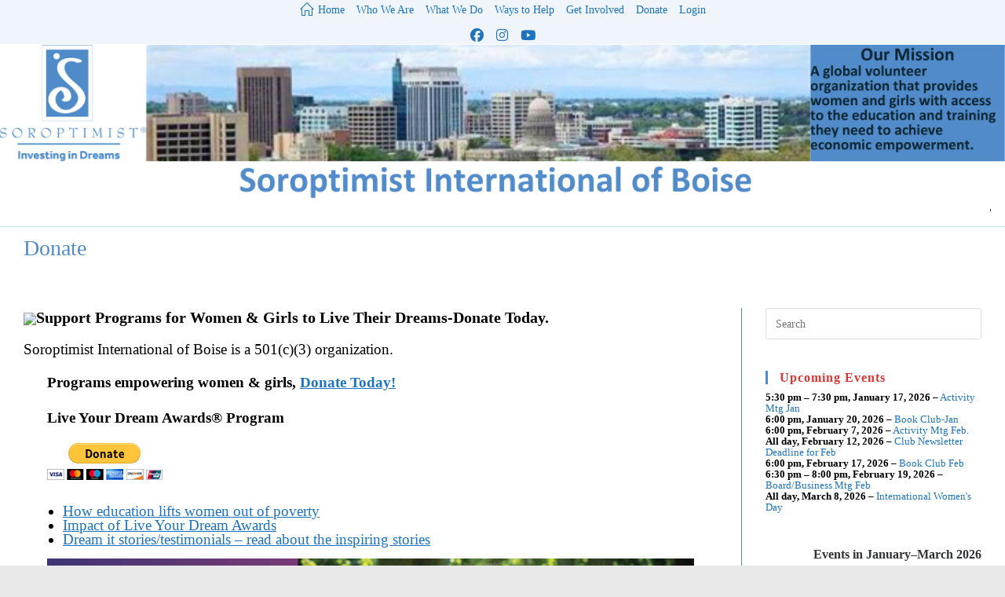

--- FILE ---
content_type: text/html; charset=UTF-8
request_url: https://soroptimistboise.org/donate/?cid=mc_mini_widget-2
body_size: 22979
content:
<!DOCTYPE html>
<html class="html" lang="en-US">
<head>
	<meta charset="UTF-8">
	<link rel="profile" href="https://gmpg.org/xfn/11">

	<title>Donate-Soroptimist Boise</title>
<meta name='robots' content='max-image-preview:large' />
<meta name="description" content="Support programs for women &amp; girls to live their dreams. Donate today. We are a 501(c)(3) organization. Empower women and girls" />
<meta name="robots" content="index,follow" />
<link rel="canonical" href="https://soroptimistboise.org/donate/" />
<meta property="og:locale" content="en_US" />
<meta property="og:type" content="article" />
<meta property="og:title" content="Donate-Soroptimist Boise" />
<meta property="og:description" content="Support programs for women &amp; girls to live their dreams. Donate today. We are a 501(c)(3) organization. Empower women and girls" />
<meta property="og:url" content="https://soroptimistboise.org/donate/" />
<meta property="og:site_name" name="copyright" content="Soroptimist International of Boise" />
<meta name="viewport" content="width=device-width, initial-scale=1"><link rel="alternate" type="application/rss+xml" title="Soroptimist International of Boise &raquo; Feed" href="https://soroptimistboise.org/feed/" />
<link rel="alternate" type="application/rss+xml" title="Soroptimist International of Boise &raquo; Comments Feed" href="https://soroptimistboise.org/comments/feed/" />
<link rel="alternate" title="oEmbed (JSON)" type="application/json+oembed" href="https://soroptimistboise.org/wp-json/oembed/1.0/embed?url=https%3A%2F%2Fsoroptimistboise.org%2Fdonate%2F" />
<link rel="alternate" title="oEmbed (XML)" type="text/xml+oembed" href="https://soroptimistboise.org/wp-json/oembed/1.0/embed?url=https%3A%2F%2Fsoroptimistboise.org%2Fdonate%2F&#038;format=xml" />
<style id='wp-img-auto-sizes-contain-inline-css'>
img:is([sizes=auto i],[sizes^="auto," i]){contain-intrinsic-size:3000px 1500px}
/*# sourceURL=wp-img-auto-sizes-contain-inline-css */
</style>
<style id='wp-emoji-styles-inline-css'>

	img.wp-smiley, img.emoji {
		display: inline !important;
		border: none !important;
		box-shadow: none !important;
		height: 1em !important;
		width: 1em !important;
		margin: 0 0.07em !important;
		vertical-align: -0.1em !important;
		background: none !important;
		padding: 0 !important;
	}
/*# sourceURL=wp-emoji-styles-inline-css */
</style>
<style id='wp-block-library-inline-css'>
:root{--wp-block-synced-color:#7a00df;--wp-block-synced-color--rgb:122,0,223;--wp-bound-block-color:var(--wp-block-synced-color);--wp-editor-canvas-background:#ddd;--wp-admin-theme-color:#007cba;--wp-admin-theme-color--rgb:0,124,186;--wp-admin-theme-color-darker-10:#006ba1;--wp-admin-theme-color-darker-10--rgb:0,107,160.5;--wp-admin-theme-color-darker-20:#005a87;--wp-admin-theme-color-darker-20--rgb:0,90,135;--wp-admin-border-width-focus:2px}@media (min-resolution:192dpi){:root{--wp-admin-border-width-focus:1.5px}}.wp-element-button{cursor:pointer}:root .has-very-light-gray-background-color{background-color:#eee}:root .has-very-dark-gray-background-color{background-color:#313131}:root .has-very-light-gray-color{color:#eee}:root .has-very-dark-gray-color{color:#313131}:root .has-vivid-green-cyan-to-vivid-cyan-blue-gradient-background{background:linear-gradient(135deg,#00d084,#0693e3)}:root .has-purple-crush-gradient-background{background:linear-gradient(135deg,#34e2e4,#4721fb 50%,#ab1dfe)}:root .has-hazy-dawn-gradient-background{background:linear-gradient(135deg,#faaca8,#dad0ec)}:root .has-subdued-olive-gradient-background{background:linear-gradient(135deg,#fafae1,#67a671)}:root .has-atomic-cream-gradient-background{background:linear-gradient(135deg,#fdd79a,#004a59)}:root .has-nightshade-gradient-background{background:linear-gradient(135deg,#330968,#31cdcf)}:root .has-midnight-gradient-background{background:linear-gradient(135deg,#020381,#2874fc)}:root{--wp--preset--font-size--normal:16px;--wp--preset--font-size--huge:42px}.has-regular-font-size{font-size:1em}.has-larger-font-size{font-size:2.625em}.has-normal-font-size{font-size:var(--wp--preset--font-size--normal)}.has-huge-font-size{font-size:var(--wp--preset--font-size--huge)}.has-text-align-center{text-align:center}.has-text-align-left{text-align:left}.has-text-align-right{text-align:right}.has-fit-text{white-space:nowrap!important}#end-resizable-editor-section{display:none}.aligncenter{clear:both}.items-justified-left{justify-content:flex-start}.items-justified-center{justify-content:center}.items-justified-right{justify-content:flex-end}.items-justified-space-between{justify-content:space-between}.screen-reader-text{border:0;clip-path:inset(50%);height:1px;margin:-1px;overflow:hidden;padding:0;position:absolute;width:1px;word-wrap:normal!important}.screen-reader-text:focus{background-color:#ddd;clip-path:none;color:#444;display:block;font-size:1em;height:auto;left:5px;line-height:normal;padding:15px 23px 14px;text-decoration:none;top:5px;width:auto;z-index:100000}html :where(.has-border-color){border-style:solid}html :where([style*=border-top-color]){border-top-style:solid}html :where([style*=border-right-color]){border-right-style:solid}html :where([style*=border-bottom-color]){border-bottom-style:solid}html :where([style*=border-left-color]){border-left-style:solid}html :where([style*=border-width]){border-style:solid}html :where([style*=border-top-width]){border-top-style:solid}html :where([style*=border-right-width]){border-right-style:solid}html :where([style*=border-bottom-width]){border-bottom-style:solid}html :where([style*=border-left-width]){border-left-style:solid}html :where(img[class*=wp-image-]){height:auto;max-width:100%}:where(figure){margin:0 0 1em}html :where(.is-position-sticky){--wp-admin--admin-bar--position-offset:var(--wp-admin--admin-bar--height,0px)}@media screen and (max-width:600px){html :where(.is-position-sticky){--wp-admin--admin-bar--position-offset:0px}}

/*# sourceURL=wp-block-library-inline-css */
</style><style id='wp-block-heading-inline-css'>
h1:where(.wp-block-heading).has-background,h2:where(.wp-block-heading).has-background,h3:where(.wp-block-heading).has-background,h4:where(.wp-block-heading).has-background,h5:where(.wp-block-heading).has-background,h6:where(.wp-block-heading).has-background{padding:1.25em 2.375em}h1.has-text-align-left[style*=writing-mode]:where([style*=vertical-lr]),h1.has-text-align-right[style*=writing-mode]:where([style*=vertical-rl]),h2.has-text-align-left[style*=writing-mode]:where([style*=vertical-lr]),h2.has-text-align-right[style*=writing-mode]:where([style*=vertical-rl]),h3.has-text-align-left[style*=writing-mode]:where([style*=vertical-lr]),h3.has-text-align-right[style*=writing-mode]:where([style*=vertical-rl]),h4.has-text-align-left[style*=writing-mode]:where([style*=vertical-lr]),h4.has-text-align-right[style*=writing-mode]:where([style*=vertical-rl]),h5.has-text-align-left[style*=writing-mode]:where([style*=vertical-lr]),h5.has-text-align-right[style*=writing-mode]:where([style*=vertical-rl]),h6.has-text-align-left[style*=writing-mode]:where([style*=vertical-lr]),h6.has-text-align-right[style*=writing-mode]:where([style*=vertical-rl]){rotate:180deg}
/*# sourceURL=https://soroptimistboise.org/wp-includes/blocks/heading/style.min.css */
</style>
<style id='wp-block-paragraph-inline-css'>
.is-small-text{font-size:.875em}.is-regular-text{font-size:1em}.is-large-text{font-size:2.25em}.is-larger-text{font-size:3em}.has-drop-cap:not(:focus):first-letter{float:left;font-size:8.4em;font-style:normal;font-weight:100;line-height:.68;margin:.05em .1em 0 0;text-transform:uppercase}body.rtl .has-drop-cap:not(:focus):first-letter{float:none;margin-left:.1em}p.has-drop-cap.has-background{overflow:hidden}:root :where(p.has-background){padding:1.25em 2.375em}:where(p.has-text-color:not(.has-link-color)) a{color:inherit}p.has-text-align-left[style*="writing-mode:vertical-lr"],p.has-text-align-right[style*="writing-mode:vertical-rl"]{rotate:180deg}
/*# sourceURL=https://soroptimistboise.org/wp-includes/blocks/paragraph/style.min.css */
</style>
<style id='global-styles-inline-css'>
:root{--wp--preset--aspect-ratio--square: 1;--wp--preset--aspect-ratio--4-3: 4/3;--wp--preset--aspect-ratio--3-4: 3/4;--wp--preset--aspect-ratio--3-2: 3/2;--wp--preset--aspect-ratio--2-3: 2/3;--wp--preset--aspect-ratio--16-9: 16/9;--wp--preset--aspect-ratio--9-16: 9/16;--wp--preset--color--black: #000000;--wp--preset--color--cyan-bluish-gray: #abb8c3;--wp--preset--color--white: #ffffff;--wp--preset--color--pale-pink: #f78da7;--wp--preset--color--vivid-red: #cf2e2e;--wp--preset--color--luminous-vivid-orange: #ff6900;--wp--preset--color--luminous-vivid-amber: #fcb900;--wp--preset--color--light-green-cyan: #7bdcb5;--wp--preset--color--vivid-green-cyan: #00d084;--wp--preset--color--pale-cyan-blue: #8ed1fc;--wp--preset--color--vivid-cyan-blue: #0693e3;--wp--preset--color--vivid-purple: #9b51e0;--wp--preset--gradient--vivid-cyan-blue-to-vivid-purple: linear-gradient(135deg,rgb(6,147,227) 0%,rgb(155,81,224) 100%);--wp--preset--gradient--light-green-cyan-to-vivid-green-cyan: linear-gradient(135deg,rgb(122,220,180) 0%,rgb(0,208,130) 100%);--wp--preset--gradient--luminous-vivid-amber-to-luminous-vivid-orange: linear-gradient(135deg,rgb(252,185,0) 0%,rgb(255,105,0) 100%);--wp--preset--gradient--luminous-vivid-orange-to-vivid-red: linear-gradient(135deg,rgb(255,105,0) 0%,rgb(207,46,46) 100%);--wp--preset--gradient--very-light-gray-to-cyan-bluish-gray: linear-gradient(135deg,rgb(238,238,238) 0%,rgb(169,184,195) 100%);--wp--preset--gradient--cool-to-warm-spectrum: linear-gradient(135deg,rgb(74,234,220) 0%,rgb(151,120,209) 20%,rgb(207,42,186) 40%,rgb(238,44,130) 60%,rgb(251,105,98) 80%,rgb(254,248,76) 100%);--wp--preset--gradient--blush-light-purple: linear-gradient(135deg,rgb(255,206,236) 0%,rgb(152,150,240) 100%);--wp--preset--gradient--blush-bordeaux: linear-gradient(135deg,rgb(254,205,165) 0%,rgb(254,45,45) 50%,rgb(107,0,62) 100%);--wp--preset--gradient--luminous-dusk: linear-gradient(135deg,rgb(255,203,112) 0%,rgb(199,81,192) 50%,rgb(65,88,208) 100%);--wp--preset--gradient--pale-ocean: linear-gradient(135deg,rgb(255,245,203) 0%,rgb(182,227,212) 50%,rgb(51,167,181) 100%);--wp--preset--gradient--electric-grass: linear-gradient(135deg,rgb(202,248,128) 0%,rgb(113,206,126) 100%);--wp--preset--gradient--midnight: linear-gradient(135deg,rgb(2,3,129) 0%,rgb(40,116,252) 100%);--wp--preset--font-size--small: 13px;--wp--preset--font-size--medium: 20px;--wp--preset--font-size--large: 36px;--wp--preset--font-size--x-large: 42px;--wp--preset--spacing--20: 0.44rem;--wp--preset--spacing--30: 0.67rem;--wp--preset--spacing--40: 1rem;--wp--preset--spacing--50: 1.5rem;--wp--preset--spacing--60: 2.25rem;--wp--preset--spacing--70: 3.38rem;--wp--preset--spacing--80: 5.06rem;--wp--preset--shadow--natural: 6px 6px 9px rgba(0, 0, 0, 0.2);--wp--preset--shadow--deep: 12px 12px 50px rgba(0, 0, 0, 0.4);--wp--preset--shadow--sharp: 6px 6px 0px rgba(0, 0, 0, 0.2);--wp--preset--shadow--outlined: 6px 6px 0px -3px rgb(255, 255, 255), 6px 6px rgb(0, 0, 0);--wp--preset--shadow--crisp: 6px 6px 0px rgb(0, 0, 0);}:where(.is-layout-flex){gap: 0.5em;}:where(.is-layout-grid){gap: 0.5em;}body .is-layout-flex{display: flex;}.is-layout-flex{flex-wrap: wrap;align-items: center;}.is-layout-flex > :is(*, div){margin: 0;}body .is-layout-grid{display: grid;}.is-layout-grid > :is(*, div){margin: 0;}:where(.wp-block-columns.is-layout-flex){gap: 2em;}:where(.wp-block-columns.is-layout-grid){gap: 2em;}:where(.wp-block-post-template.is-layout-flex){gap: 1.25em;}:where(.wp-block-post-template.is-layout-grid){gap: 1.25em;}.has-black-color{color: var(--wp--preset--color--black) !important;}.has-cyan-bluish-gray-color{color: var(--wp--preset--color--cyan-bluish-gray) !important;}.has-white-color{color: var(--wp--preset--color--white) !important;}.has-pale-pink-color{color: var(--wp--preset--color--pale-pink) !important;}.has-vivid-red-color{color: var(--wp--preset--color--vivid-red) !important;}.has-luminous-vivid-orange-color{color: var(--wp--preset--color--luminous-vivid-orange) !important;}.has-luminous-vivid-amber-color{color: var(--wp--preset--color--luminous-vivid-amber) !important;}.has-light-green-cyan-color{color: var(--wp--preset--color--light-green-cyan) !important;}.has-vivid-green-cyan-color{color: var(--wp--preset--color--vivid-green-cyan) !important;}.has-pale-cyan-blue-color{color: var(--wp--preset--color--pale-cyan-blue) !important;}.has-vivid-cyan-blue-color{color: var(--wp--preset--color--vivid-cyan-blue) !important;}.has-vivid-purple-color{color: var(--wp--preset--color--vivid-purple) !important;}.has-black-background-color{background-color: var(--wp--preset--color--black) !important;}.has-cyan-bluish-gray-background-color{background-color: var(--wp--preset--color--cyan-bluish-gray) !important;}.has-white-background-color{background-color: var(--wp--preset--color--white) !important;}.has-pale-pink-background-color{background-color: var(--wp--preset--color--pale-pink) !important;}.has-vivid-red-background-color{background-color: var(--wp--preset--color--vivid-red) !important;}.has-luminous-vivid-orange-background-color{background-color: var(--wp--preset--color--luminous-vivid-orange) !important;}.has-luminous-vivid-amber-background-color{background-color: var(--wp--preset--color--luminous-vivid-amber) !important;}.has-light-green-cyan-background-color{background-color: var(--wp--preset--color--light-green-cyan) !important;}.has-vivid-green-cyan-background-color{background-color: var(--wp--preset--color--vivid-green-cyan) !important;}.has-pale-cyan-blue-background-color{background-color: var(--wp--preset--color--pale-cyan-blue) !important;}.has-vivid-cyan-blue-background-color{background-color: var(--wp--preset--color--vivid-cyan-blue) !important;}.has-vivid-purple-background-color{background-color: var(--wp--preset--color--vivid-purple) !important;}.has-black-border-color{border-color: var(--wp--preset--color--black) !important;}.has-cyan-bluish-gray-border-color{border-color: var(--wp--preset--color--cyan-bluish-gray) !important;}.has-white-border-color{border-color: var(--wp--preset--color--white) !important;}.has-pale-pink-border-color{border-color: var(--wp--preset--color--pale-pink) !important;}.has-vivid-red-border-color{border-color: var(--wp--preset--color--vivid-red) !important;}.has-luminous-vivid-orange-border-color{border-color: var(--wp--preset--color--luminous-vivid-orange) !important;}.has-luminous-vivid-amber-border-color{border-color: var(--wp--preset--color--luminous-vivid-amber) !important;}.has-light-green-cyan-border-color{border-color: var(--wp--preset--color--light-green-cyan) !important;}.has-vivid-green-cyan-border-color{border-color: var(--wp--preset--color--vivid-green-cyan) !important;}.has-pale-cyan-blue-border-color{border-color: var(--wp--preset--color--pale-cyan-blue) !important;}.has-vivid-cyan-blue-border-color{border-color: var(--wp--preset--color--vivid-cyan-blue) !important;}.has-vivid-purple-border-color{border-color: var(--wp--preset--color--vivid-purple) !important;}.has-vivid-cyan-blue-to-vivid-purple-gradient-background{background: var(--wp--preset--gradient--vivid-cyan-blue-to-vivid-purple) !important;}.has-light-green-cyan-to-vivid-green-cyan-gradient-background{background: var(--wp--preset--gradient--light-green-cyan-to-vivid-green-cyan) !important;}.has-luminous-vivid-amber-to-luminous-vivid-orange-gradient-background{background: var(--wp--preset--gradient--luminous-vivid-amber-to-luminous-vivid-orange) !important;}.has-luminous-vivid-orange-to-vivid-red-gradient-background{background: var(--wp--preset--gradient--luminous-vivid-orange-to-vivid-red) !important;}.has-very-light-gray-to-cyan-bluish-gray-gradient-background{background: var(--wp--preset--gradient--very-light-gray-to-cyan-bluish-gray) !important;}.has-cool-to-warm-spectrum-gradient-background{background: var(--wp--preset--gradient--cool-to-warm-spectrum) !important;}.has-blush-light-purple-gradient-background{background: var(--wp--preset--gradient--blush-light-purple) !important;}.has-blush-bordeaux-gradient-background{background: var(--wp--preset--gradient--blush-bordeaux) !important;}.has-luminous-dusk-gradient-background{background: var(--wp--preset--gradient--luminous-dusk) !important;}.has-pale-ocean-gradient-background{background: var(--wp--preset--gradient--pale-ocean) !important;}.has-electric-grass-gradient-background{background: var(--wp--preset--gradient--electric-grass) !important;}.has-midnight-gradient-background{background: var(--wp--preset--gradient--midnight) !important;}.has-small-font-size{font-size: var(--wp--preset--font-size--small) !important;}.has-medium-font-size{font-size: var(--wp--preset--font-size--medium) !important;}.has-large-font-size{font-size: var(--wp--preset--font-size--large) !important;}.has-x-large-font-size{font-size: var(--wp--preset--font-size--x-large) !important;}
/*# sourceURL=global-styles-inline-css */
</style>

<style id='classic-theme-styles-inline-css'>
/*! This file is auto-generated */
.wp-block-button__link{color:#fff;background-color:#32373c;border-radius:9999px;box-shadow:none;text-decoration:none;padding:calc(.667em + 2px) calc(1.333em + 2px);font-size:1.125em}.wp-block-file__button{background:#32373c;color:#fff;text-decoration:none}
/*# sourceURL=/wp-includes/css/classic-themes.min.css */
</style>
<link rel='stylesheet' id='wc-gallery-style-css' href='https://soroptimistboise.org/wp-content/plugins/boldgrid-gallery/includes/css/style.css?ver=1.55' media='all' />
<link rel='stylesheet' id='wc-gallery-popup-style-css' href='https://soroptimistboise.org/wp-content/plugins/boldgrid-gallery/includes/css/magnific-popup.css?ver=1.1.0' media='all' />
<link rel='stylesheet' id='wc-gallery-flexslider-style-css' href='https://soroptimistboise.org/wp-content/plugins/boldgrid-gallery/includes/vendors/flexslider/flexslider.css?ver=2.6.1' media='all' />
<link rel='stylesheet' id='wc-gallery-owlcarousel-style-css' href='https://soroptimistboise.org/wp-content/plugins/boldgrid-gallery/includes/vendors/owlcarousel/assets/owl.carousel.css?ver=2.1.4' media='all' />
<link rel='stylesheet' id='wc-gallery-owlcarousel-theme-style-css' href='https://soroptimistboise.org/wp-content/plugins/boldgrid-gallery/includes/vendors/owlcarousel/assets/owl.theme.default.css?ver=2.1.4' media='all' />
<link rel='stylesheet' id='font-awesome-css' href='https://soroptimistboise.org/wp-content/themes/oceanwp/assets/fonts/fontawesome/css/all.min.css?ver=6.7.2' media='all' />
<link rel='stylesheet' id='simple-line-icons-css' href='https://soroptimistboise.org/wp-content/themes/oceanwp/assets/css/third/simple-line-icons.min.css?ver=2.4.0' media='all' />
<link rel='stylesheet' id='oceanwp-style-css' href='https://soroptimistboise.org/wp-content/themes/oceanwp/assets/css/style.min.css?ver=4.1.4' media='all' />
<style id='oceanwp-style-inline-css'>
div.wpforms-container-full .wpforms-form input[type=submit]:hover,
			div.wpforms-container-full .wpforms-form input[type=submit]:focus,
			div.wpforms-container-full .wpforms-form input[type=submit]:active,
			div.wpforms-container-full .wpforms-form button[type=submit]:hover,
			div.wpforms-container-full .wpforms-form button[type=submit]:focus,
			div.wpforms-container-full .wpforms-form button[type=submit]:active,
			div.wpforms-container-full .wpforms-form .wpforms-page-button:hover,
			div.wpforms-container-full .wpforms-form .wpforms-page-button:active,
			div.wpforms-container-full .wpforms-form .wpforms-page-button:focus {
				border: none;
			}
/*# sourceURL=oceanwp-style-inline-css */
</style>
<link rel='stylesheet' id='dashicons-css' href='https://soroptimistboise.org/wp-includes/css/dashicons.min.css?ver=6.9' media='all' />
<link rel='stylesheet' id='my-calendar-lists-css' href='https://soroptimistboise.org/wp-content/plugins/my-calendar/css/list-presets.css?ver=3.6.17' media='all' />
<link rel='stylesheet' id='my-calendar-reset-css' href='https://soroptimistboise.org/wp-content/plugins/my-calendar/css/reset.css?ver=3.6.17' media='all' />
<link rel='stylesheet' id='my-calendar-style-css' href='https://soroptimistboise.org/wp-content/plugins/my-calendar/styles/twentytwenty.css?ver=3.6.17-twentytwenty-css' media='all' />
<style id='my-calendar-style-inline-css'>

/* Styles by My Calendar - Joe Dolson https://www.joedolson.com/ */

.my-calendar-modal .event-title svg { background-color: #8563aa; padding: 3px; }
.mc-main .mc_general .event-title, .mc-main .mc_general .event-title a { background: #8563aa !important; color: #ffffff !important; }
.mc-main .mc_general .event-title button { background: #8563aa !important; color: #ffffff !important; }
.mc-main .mc_general .event-title a:hover, .mc-main .mc_general .event-title a:focus { background: #523077 !important;}
.mc-main .mc_general .event-title button:hover, .mc-main .mc_general .event-title button:focus { background: #523077 !important;}
.mc-main, .mc-event, .my-calendar-modal, .my-calendar-modal-overlay, .mc-event-list {--primary-dark: #313233; --primary-light: #fff; --secondary-light: #fff; --secondary-dark: #000; --highlight-dark: #666; --highlight-light: #efefef; --close-button: #b32d2e; --search-highlight-bg: #f5e6ab; --navbar-background: transparent; --nav-button-bg: #fff; --nav-button-color: #313233; --nav-button-border: #313233; --nav-input-border: #313233; --nav-input-background: #fff; --nav-input-color: #313233; --grid-cell-border: #0000001f; --grid-header-border: #313233; --grid-header-color: #313233; --grid-weekend-color: #313233; --grid-header-bg: transparent; --grid-weekend-bg: transparent; --grid-cell-background: transparent; --current-day-border: #313233; --current-day-color: #313233; --current-day-bg: transparent; --date-has-events-bg: #313233; --date-has-events-color: #f6f7f7; --calendar-heading: clamp( 1.125rem, 24px, 2.5rem ); --event-title: clamp( 1.25rem, 24px, 2.5rem ); --grid-date: 16px; --grid-date-heading: clamp( .75rem, 16px, 1.5rem ); --modal-title: 1.5rem; --navigation-controls: clamp( .75rem, 16px, 1.5rem ); --card-heading: 1.125rem; --list-date: 1.25rem; --author-card: clamp( .75rem, 14px, 1.5rem); --single-event-title: clamp( 1.25rem, 24px, 2.5rem ); --mini-time-text: clamp( .75rem, 14px 1.25rem ); --list-event-date: 1.25rem; --list-event-title: 1.2rem; --grid-max-width: 1260px; --list-preset-border-color: #000000; --list-preset-stripe-background: rgba( 0,0,0,.04 ); --list-preset-date-badge-background: #000; --list-preset-date-badge-color: #fff; --list-preset-background: transparent; --category-mc_general: #8563aa; }
/*# sourceURL=my-calendar-style-inline-css */
</style>
<link rel='stylesheet' id='um_modal-css' href='https://soroptimistboise.org/wp-content/plugins/ultimate-member/assets/css/um-modal.min.css?ver=2.11.1' media='all' />
<link rel='stylesheet' id='um_ui-css' href='https://soroptimistboise.org/wp-content/plugins/ultimate-member/assets/libs/jquery-ui/jquery-ui.min.css?ver=1.13.2' media='all' />
<link rel='stylesheet' id='um_tipsy-css' href='https://soroptimistboise.org/wp-content/plugins/ultimate-member/assets/libs/tipsy/tipsy.min.css?ver=1.0.0a' media='all' />
<link rel='stylesheet' id='um_raty-css' href='https://soroptimistboise.org/wp-content/plugins/ultimate-member/assets/libs/raty/um-raty.min.css?ver=2.6.0' media='all' />
<link rel='stylesheet' id='select2-css' href='https://soroptimistboise.org/wp-content/plugins/ultimate-member/assets/libs/select2/select2.min.css?ver=4.0.13' media='all' />
<link rel='stylesheet' id='um_fileupload-css' href='https://soroptimistboise.org/wp-content/plugins/ultimate-member/assets/css/um-fileupload.min.css?ver=2.11.1' media='all' />
<link rel='stylesheet' id='um_confirm-css' href='https://soroptimistboise.org/wp-content/plugins/ultimate-member/assets/libs/um-confirm/um-confirm.min.css?ver=1.0' media='all' />
<link rel='stylesheet' id='um_datetime-css' href='https://soroptimistboise.org/wp-content/plugins/ultimate-member/assets/libs/pickadate/default.min.css?ver=3.6.2' media='all' />
<link rel='stylesheet' id='um_datetime_date-css' href='https://soroptimistboise.org/wp-content/plugins/ultimate-member/assets/libs/pickadate/default.date.min.css?ver=3.6.2' media='all' />
<link rel='stylesheet' id='um_datetime_time-css' href='https://soroptimistboise.org/wp-content/plugins/ultimate-member/assets/libs/pickadate/default.time.min.css?ver=3.6.2' media='all' />
<link rel='stylesheet' id='um_fonticons_ii-css' href='https://soroptimistboise.org/wp-content/plugins/ultimate-member/assets/libs/legacy/fonticons/fonticons-ii.min.css?ver=2.11.1' media='all' />
<link rel='stylesheet' id='um_fonticons_fa-css' href='https://soroptimistboise.org/wp-content/plugins/ultimate-member/assets/libs/legacy/fonticons/fonticons-fa.min.css?ver=2.11.1' media='all' />
<link rel='stylesheet' id='um_fontawesome-css' href='https://soroptimistboise.org/wp-content/plugins/ultimate-member/assets/css/um-fontawesome.min.css?ver=6.5.2' media='all' />
<link rel='stylesheet' id='um_common-css' href='https://soroptimistboise.org/wp-content/plugins/ultimate-member/assets/css/common.min.css?ver=2.11.1' media='all' />
<link rel='stylesheet' id='um_responsive-css' href='https://soroptimistboise.org/wp-content/plugins/ultimate-member/assets/css/um-responsive.min.css?ver=2.11.1' media='all' />
<link rel='stylesheet' id='um_styles-css' href='https://soroptimistboise.org/wp-content/plugins/ultimate-member/assets/css/um-styles.min.css?ver=2.11.1' media='all' />
<link rel='stylesheet' id='um_crop-css' href='https://soroptimistboise.org/wp-content/plugins/ultimate-member/assets/libs/cropper/cropper.min.css?ver=1.6.1' media='all' />
<link rel='stylesheet' id='um_profile-css' href='https://soroptimistboise.org/wp-content/plugins/ultimate-member/assets/css/um-profile.min.css?ver=2.11.1' media='all' />
<link rel='stylesheet' id='um_account-css' href='https://soroptimistboise.org/wp-content/plugins/ultimate-member/assets/css/um-account.min.css?ver=2.11.1' media='all' />
<link rel='stylesheet' id='um_misc-css' href='https://soroptimistboise.org/wp-content/plugins/ultimate-member/assets/css/um-misc.min.css?ver=2.11.1' media='all' />
<link rel='stylesheet' id='um_default_css-css' href='https://soroptimistboise.org/wp-content/plugins/ultimate-member/assets/css/um-old-default.min.css?ver=2.11.1' media='all' />
<link rel='stylesheet' id='oe-widgets-style-css' href='https://soroptimistboise.org/wp-content/plugins/ocean-extra/assets/css/widgets.css?ver=6.9' media='all' />
<link rel='stylesheet' id='bgpbpp-public-css' href='https://soroptimistboise.org/wp-content/plugins/post-and-page-builder-premium/dist/application.min.css?ver=1.2.7' media='all' />
<script src="https://soroptimistboise.org/wp-includes/js/jquery/jquery.min.js?ver=3.7.1" id="jquery-core-js"></script>
<script src="https://soroptimistboise.org/wp-includes/js/jquery/jquery-migrate.min.js?ver=3.4.1" id="jquery-migrate-js"></script>
<script src="https://soroptimistboise.org/wp-content/plugins/ultimate-member/assets/js/um-gdpr.min.js?ver=2.11.1" id="um-gdpr-js"></script>
<link rel="https://api.w.org/" href="https://soroptimistboise.org/wp-json/" /><link rel="alternate" title="JSON" type="application/json" href="https://soroptimistboise.org/wp-json/wp/v2/pages/1096" /><link rel="EditURI" type="application/rsd+xml" title="RSD" href="https://soroptimistboise.org/xmlrpc.php?rsd" />
<meta name="generator" content="WordPress 6.9" />
<link rel='shortlink' href='https://soroptimistboise.org/?p=1096' />
<link rel="icon" href="https://soroptimistboise.org/wp-content/uploads/2021/04/cropped-YouTubeLogo-32x32.jpg" sizes="32x32" />
<link rel="icon" href="https://soroptimistboise.org/wp-content/uploads/2021/04/cropped-YouTubeLogo-192x192.jpg" sizes="192x192" />
<link rel="apple-touch-icon" href="https://soroptimistboise.org/wp-content/uploads/2021/04/cropped-YouTubeLogo-180x180.jpg" />
<meta name="msapplication-TileImage" content="https://soroptimistboise.org/wp-content/uploads/2021/04/cropped-YouTubeLogo-270x270.jpg" />
<!-- OceanWP CSS -->
<style type="text/css">
/* Colors */a:hover,a.light:hover,.theme-heading .text::before,.theme-heading .text::after,#top-bar-content >a:hover,#top-bar-social li.oceanwp-email a:hover,#site-navigation-wrap .dropdown-menu >li >a:hover,#site-header.medium-header #medium-searchform button:hover,.oceanwp-mobile-menu-icon a:hover,.blog-entry.post .blog-entry-header .entry-title a:hover,.blog-entry.post .blog-entry-readmore a:hover,.blog-entry.thumbnail-entry .blog-entry-category a,ul.meta li a:hover,.dropcap,.single nav.post-navigation .nav-links .title,body .related-post-title a:hover,body #wp-calendar caption,body .contact-info-widget.default i,body .contact-info-widget.big-icons i,body .custom-links-widget .oceanwp-custom-links li a:hover,body .custom-links-widget .oceanwp-custom-links li a:hover:before,body .posts-thumbnails-widget li a:hover,body .social-widget li.oceanwp-email a:hover,.comment-author .comment-meta .comment-reply-link,#respond #cancel-comment-reply-link:hover,#footer-widgets .footer-box a:hover,#footer-bottom a:hover,#footer-bottom #footer-bottom-menu a:hover,.sidr a:hover,.sidr-class-dropdown-toggle:hover,.sidr-class-menu-item-has-children.active >a,.sidr-class-menu-item-has-children.active >a >.sidr-class-dropdown-toggle,input[type=checkbox]:checked:before{color:#518bc9}.single nav.post-navigation .nav-links .title .owp-icon use,.blog-entry.post .blog-entry-readmore a:hover .owp-icon use,body .contact-info-widget.default .owp-icon use,body .contact-info-widget.big-icons .owp-icon use{stroke:#518bc9}input[type="button"],input[type="reset"],input[type="submit"],button[type="submit"],.button,#site-navigation-wrap .dropdown-menu >li.btn >a >span,.thumbnail:hover i,.thumbnail:hover .link-post-svg-icon,.post-quote-content,.omw-modal .omw-close-modal,body .contact-info-widget.big-icons li:hover i,body .contact-info-widget.big-icons li:hover .owp-icon,body div.wpforms-container-full .wpforms-form input[type=submit],body div.wpforms-container-full .wpforms-form button[type=submit],body div.wpforms-container-full .wpforms-form .wpforms-page-button,.woocommerce-cart .wp-element-button,.woocommerce-checkout .wp-element-button,.wp-block-button__link{background-color:#518bc9}.widget-title{border-color:#518bc9}blockquote{border-color:#518bc9}.wp-block-quote{border-color:#518bc9}#searchform-dropdown{border-color:#518bc9}.dropdown-menu .sub-menu{border-color:#518bc9}.blog-entry.large-entry .blog-entry-readmore a:hover{border-color:#518bc9}.oceanwp-newsletter-form-wrap input[type="email"]:focus{border-color:#518bc9}.social-widget li.oceanwp-email a:hover{border-color:#518bc9}#respond #cancel-comment-reply-link:hover{border-color:#518bc9}body .contact-info-widget.big-icons li:hover i{border-color:#518bc9}body .contact-info-widget.big-icons li:hover .owp-icon{border-color:#518bc9}#footer-widgets .oceanwp-newsletter-form-wrap input[type="email"]:focus{border-color:#518bc9}input[type="button"]:hover,input[type="reset"]:hover,input[type="submit"]:hover,button[type="submit"]:hover,input[type="button"]:focus,input[type="reset"]:focus,input[type="submit"]:focus,button[type="submit"]:focus,.button:hover,.button:focus,#site-navigation-wrap .dropdown-menu >li.btn >a:hover >span,.post-quote-author,.omw-modal .omw-close-modal:hover,body div.wpforms-container-full .wpforms-form input[type=submit]:hover,body div.wpforms-container-full .wpforms-form button[type=submit]:hover,body div.wpforms-container-full .wpforms-form .wpforms-page-button:hover,.woocommerce-cart .wp-element-button:hover,.woocommerce-checkout .wp-element-button:hover,.wp-block-button__link:hover{background-color:#dd3333}table th,table td,hr,.content-area,body.content-left-sidebar #content-wrap .content-area,.content-left-sidebar .content-area,#top-bar-wrap,#site-header,#site-header.top-header #search-toggle,.dropdown-menu ul li,.centered-minimal-page-header,.blog-entry.post,.blog-entry.grid-entry .blog-entry-inner,.blog-entry.thumbnail-entry .blog-entry-bottom,.single-post .entry-title,.single .entry-share-wrap .entry-share,.single .entry-share,.single .entry-share ul li a,.single nav.post-navigation,.single nav.post-navigation .nav-links .nav-previous,#author-bio,#author-bio .author-bio-avatar,#author-bio .author-bio-social li a,#related-posts,#comments,.comment-body,#respond #cancel-comment-reply-link,#blog-entries .type-page,.page-numbers a,.page-numbers span:not(.elementor-screen-only),.page-links span,body #wp-calendar caption,body #wp-calendar th,body #wp-calendar tbody,body .contact-info-widget.default i,body .contact-info-widget.big-icons i,body .contact-info-widget.big-icons .owp-icon,body .contact-info-widget.default .owp-icon,body .posts-thumbnails-widget li,body .tagcloud a{border-color:#518bc9}a{color:#1e73be}a .owp-icon use{stroke:#1e73be}a:hover{color:#000000}a:hover .owp-icon use{stroke:#000000}.separate-layout,.has-parallax-footer.separate-layout #main{background-color:#ffffff}body .theme-button:hover,body input[type="submit"]:hover,body button[type="submit"]:hover,body button:hover,body .button:hover,body div.wpforms-container-full .wpforms-form input[type=submit]:hover,body div.wpforms-container-full .wpforms-form input[type=submit]:active,body div.wpforms-container-full .wpforms-form button[type=submit]:hover,body div.wpforms-container-full .wpforms-form button[type=submit]:active,body div.wpforms-container-full .wpforms-form .wpforms-page-button:hover,body div.wpforms-container-full .wpforms-form .wpforms-page-button:active,.woocommerce-cart .wp-element-button:hover,.woocommerce-checkout .wp-element-button:hover,.wp-block-button__link:hover{color:#ffffff}body .theme-button,body input[type="submit"],body button[type="submit"],body button,body .button,body div.wpforms-container-full .wpforms-form input[type=submit],body div.wpforms-container-full .wpforms-form button[type=submit],body div.wpforms-container-full .wpforms-form .wpforms-page-button,.woocommerce-cart .wp-element-button,.woocommerce-checkout .wp-element-button,.wp-block-button__link{border-color:#ffffff}body .theme-button:hover,body input[type="submit"]:hover,body button[type="submit"]:hover,body button:hover,body .button:hover,body div.wpforms-container-full .wpforms-form input[type=submit]:hover,body div.wpforms-container-full .wpforms-form input[type=submit]:active,body div.wpforms-container-full .wpforms-form button[type=submit]:hover,body div.wpforms-container-full .wpforms-form button[type=submit]:active,body div.wpforms-container-full .wpforms-form .wpforms-page-button:hover,body div.wpforms-container-full .wpforms-form .wpforms-page-button:active,.woocommerce-cart .wp-element-button:hover,.woocommerce-checkout .wp-element-button:hover,.wp-block-button__link:hover{border-color:#dd3333}.page-header .page-header-title,.page-header.background-image-page-header .page-header-title{color:#518bc9}.page-header .page-subheading{color:#000000}body{color:#000000}h1,h2,h3,h4,h5,h6,.theme-heading,.widget-title,.oceanwp-widget-recent-posts-title,.comment-reply-title,.entry-title,.sidebar-box .widget-title{color:#000000}h1{color:#000000}h2{color:#000000}h3{color:#000000}h4{color:#000000}/* OceanWP Style Settings CSS */.container{width:1300px}@media only screen and (min-width:960px){.content-area,.content-left-sidebar .content-area{width:75%}}@media only screen and (min-width:960px){.widget-area,.content-left-sidebar .widget-area{width:25%}}.separate-layout .content-area,.separate-layout.content-left-sidebar .content-area,.content-both-sidebars.scs-style .content-area,.separate-layout.content-both-sidebars.ssc-style .content-area,body.separate-blog.separate-layout #blog-entries >*,body.separate-blog.separate-layout .oceanwp-pagination,body.separate-blog.separate-layout .blog-entry.grid-entry .blog-entry-inner{padding:10pxpx}.separate-layout.content-full-width .content-area{padding:10pxpx !important}.separate-layout .widget-area .sidebar-box{padding:10pxpx}.theme-button,input[type="submit"],button[type="submit"],button,.button,body div.wpforms-container-full .wpforms-form input[type=submit],body div.wpforms-container-full .wpforms-form button[type=submit],body div.wpforms-container-full .wpforms-form .wpforms-page-button{border-style:solid}.theme-button,input[type="submit"],button[type="submit"],button,.button,body div.wpforms-container-full .wpforms-form input[type=submit],body div.wpforms-container-full .wpforms-form button[type=submit],body div.wpforms-container-full .wpforms-form .wpforms-page-button{border-width:1px}form input[type="text"],form input[type="password"],form input[type="email"],form input[type="url"],form input[type="date"],form input[type="month"],form input[type="time"],form input[type="datetime"],form input[type="datetime-local"],form input[type="week"],form input[type="number"],form input[type="search"],form input[type="tel"],form input[type="color"],form select,form textarea,.woocommerce .woocommerce-checkout .select2-container--default .select2-selection--single{border-style:solid}body div.wpforms-container-full .wpforms-form input[type=date],body div.wpforms-container-full .wpforms-form input[type=datetime],body div.wpforms-container-full .wpforms-form input[type=datetime-local],body div.wpforms-container-full .wpforms-form input[type=email],body div.wpforms-container-full .wpforms-form input[type=month],body div.wpforms-container-full .wpforms-form input[type=number],body div.wpforms-container-full .wpforms-form input[type=password],body div.wpforms-container-full .wpforms-form input[type=range],body div.wpforms-container-full .wpforms-form input[type=search],body div.wpforms-container-full .wpforms-form input[type=tel],body div.wpforms-container-full .wpforms-form input[type=text],body div.wpforms-container-full .wpforms-form input[type=time],body div.wpforms-container-full .wpforms-form input[type=url],body div.wpforms-container-full .wpforms-form input[type=week],body div.wpforms-container-full .wpforms-form select,body div.wpforms-container-full .wpforms-form textarea{border-style:solid}form input[type="text"],form input[type="password"],form input[type="email"],form input[type="url"],form input[type="date"],form input[type="month"],form input[type="time"],form input[type="datetime"],form input[type="datetime-local"],form input[type="week"],form input[type="number"],form input[type="search"],form input[type="tel"],form input[type="color"],form select,form textarea{border-radius:3px}body div.wpforms-container-full .wpforms-form input[type=date],body div.wpforms-container-full .wpforms-form input[type=datetime],body div.wpforms-container-full .wpforms-form input[type=datetime-local],body div.wpforms-container-full .wpforms-form input[type=email],body div.wpforms-container-full .wpforms-form input[type=month],body div.wpforms-container-full .wpforms-form input[type=number],body div.wpforms-container-full .wpforms-form input[type=password],body div.wpforms-container-full .wpforms-form input[type=range],body div.wpforms-container-full .wpforms-form input[type=search],body div.wpforms-container-full .wpforms-form input[type=tel],body div.wpforms-container-full .wpforms-form input[type=text],body div.wpforms-container-full .wpforms-form input[type=time],body div.wpforms-container-full .wpforms-form input[type=url],body div.wpforms-container-full .wpforms-form input[type=week],body div.wpforms-container-full .wpforms-form select,body div.wpforms-container-full .wpforms-form textarea{border-radius:3px}.page-numbers a,.page-numbers span:not(.elementor-screen-only),.page-links span{font-size:16px}@media (max-width:768px){.page-numbers a,.page-numbers span:not(.elementor-screen-only),.page-links span{font-size:px}}@media (max-width:480px){.page-numbers a,.page-numbers span:not(.elementor-screen-only),.page-links span{font-size:px}}.page-numbers a,.page-numbers span:not(.elementor-screen-only),.page-links span{background-color:#ffffff}.page-numbers a:hover,.page-links a:hover span,.page-numbers.current,.page-numbers.current:hover{background-color:#ffffff}#scroll-top{background-color:rgba(0,0,0,0.31)}#scroll-top:hover{background-color:rgba(0,0,0,0.21)}.page-header,.has-transparent-header .page-header{padding:10px 0 10px 0}/* Header */#site-logo #site-logo-inner,.oceanwp-social-menu .social-menu-inner,#site-header.full_screen-header .menu-bar-inner,.after-header-content .after-header-content-inner{height:1px}#site-navigation-wrap .dropdown-menu >li >a,#site-navigation-wrap .dropdown-menu >li >span.opl-logout-link,.oceanwp-mobile-menu-icon a,.mobile-menu-close,.after-header-content-inner >a{line-height:1px}#site-header.full_screen-header .menu-bar .ham,#site-header.full_screen-header .menu-bar .ham:before,#site-header.full_screen-header .menu-bar .ham:after{width:1px}#site-header.full_screen-header .menu-bar .ham,#site-header.full_screen-header .menu-bar .ham:before,#site-header.full_screen-header .menu-bar .ham:after{height:1px}#site-header.full_screen-header .menu-bar .ham:before{top:-1px}#site-header.full_screen-header .menu-bar .ham:after{top:1px}#site-header.full_screen-header .menu-bar.exit .ham:before{transform:translateY(1px) rotateZ(-45deg)}#site-header.full_screen-header .menu-bar.exit .ham:after{transform:translateY(-1px) rotateZ(45deg)}#site-header.has-header-media .overlay-header-media{background-color:rgba(0,0,0,0)}#site-header{border-color:rgba(30,115,190,0.23)}#site-navigation-wrap .dropdown-menu >li >a,.oceanwp-mobile-menu-icon a,#searchform-header-replace-close{color:#dd3333}#site-navigation-wrap .dropdown-menu >li >a .owp-icon use,.oceanwp-mobile-menu-icon a .owp-icon use,#searchform-header-replace-close .owp-icon use{stroke:#dd3333}#site-navigation-wrap .dropdown-menu >.current-menu-item >a,#site-navigation-wrap .dropdown-menu >.current-menu-ancestor >a,#site-navigation-wrap .dropdown-menu >.current-menu-item >a:hover,#site-navigation-wrap .dropdown-menu >.current-menu-ancestor >a:hover{color:#000000}#site-navigation-wrap .dropdown-menu >li >a{background-color:#13aff0}#site-navigation-wrap .dropdown-menu >li >a:hover,#site-navigation-wrap .dropdown-menu >li.sfHover >a{background-color:#13aff0}#site-navigation-wrap .dropdown-menu >.current-menu-item >a,#site-navigation-wrap .dropdown-menu >.current-menu-ancestor >a,#site-navigation-wrap .dropdown-menu >.current-menu-item >a:hover,#site-navigation-wrap .dropdown-menu >.current-menu-ancestor >a:hover{background-color:#13aff0}.dropdown-menu .sub-menu{min-width:140px}.dropdown-menu .sub-menu,#searchform-dropdown,.current-shop-items-dropdown{background-color:#13aff0}.dropdown-menu ul li.menu-item,.navigation >ul >li >ul.megamenu.sub-menu >li,.navigation .megamenu li ul.sub-menu{border-color:#13aff0}.dropdown-menu ul li a.menu-link{color:#000000}.dropdown-menu ul li a.menu-link .owp-icon use{stroke:#000000}.dropdown-menu ul li a.menu-link:hover{color:#000000}.dropdown-menu ul li a.menu-link:hover .owp-icon use{stroke:#000000}.dropdown-menu ul li a.menu-link:hover{background-color:#13aff0}.dropdown-menu ul >.current-menu-item >a.menu-link{color:#13aff0}.dropdown-menu ul >.current-menu-item >a.menu-link{background-color:#13aff0}/* Topbar */#top-bar{padding:5px 0 0 0}#top-bar-social li a{font-size:17px}#top-bar-social li a{padding:0 8px 0 8px}#top-bar-social li a{color:#1e73be}#top-bar-social li a .owp-icon use{stroke:#1e73be}#top-bar-social li a:hover{color:#1e73be!important}#top-bar-social li a:hover .owp-icon use{stroke:#1e73be!important}#top-bar-wrap,.oceanwp-top-bar-sticky{background-color:rgba(30,115,190,0.07)}#top-bar-wrap{border-color:#ffffff}#top-bar-wrap,#top-bar-content strong{color:#1e73be}#top-bar-content a,#top-bar-social-alt a{color:#1e73be}#top-bar-content a:hover,#top-bar-social-alt a:hover{color:#000000}/* Blog CSS */.ocean-single-post-header ul.meta-item li a:hover{color:#333333}/* Sidebar */.widget-area .sidebar-box{background-color:#ffffff}.sidebar-box .widget-title{color:#dd3333}.widget-title{margin-bottom:10px}/* Footer Widgets */#footer-widgets{padding:6px 0 6px 0}#footer-widgets{background-color:#518bc9}#footer-widgets .footer-box .widget-title{color:#000000}#footer-widgets,#footer-widgets p,#footer-widgets li a:before,#footer-widgets .contact-info-widget span.oceanwp-contact-title,#footer-widgets .recent-posts-date,#footer-widgets .recent-posts-comments,#footer-widgets .widget-recent-posts-icons li .fa{color:#000000}/* Footer Copyright */#footer-bottom{padding:0 0 7px 0}#footer-bottom{background-color:#aa2f71}#footer-bottom a:hover,#footer-bottom #footer-bottom-menu a:hover{color:#000000}.page-header{background-color:#ffffff}/* Typography */body{font-family:Palatino Linotype,Book Antiqua,Palatino,serif;font-size:14pt;line-height:1}h1,h2,h3,h4,h5,h6,.theme-heading,.widget-title,.oceanwp-widget-recent-posts-title,.comment-reply-title,.entry-title,.sidebar-box .widget-title{font-family:Palatino Linotype,Book Antiqua,Palatino,serif;line-height:1.2}h1{font-family:Palatino Linotype,Book Antiqua,Palatino,serif;font-size:23px;line-height:1.2}h2{font-family:Palatino Linotype,Book Antiqua,Palatino,serif;font-size:20px;line-height:1.2}h3{font-family:Palatino Linotype,Book Antiqua,Palatino,serif;font-size:18px;line-height:1.2}h4{font-family:Palatino Linotype,Book Antiqua,Palatino,serif;font-size:17px;line-height:1.2}h5{font-size:14px;line-height:1.4}h6{font-size:15px;line-height:1.4}.page-header .page-header-title,.page-header.background-image-page-header .page-header-title{font-family:Palatino Linotype,Book Antiqua,Palatino,serif;font-size:28px;line-height:1.2}.page-header .page-subheading{font-family:Palatino Linotype,Book Antiqua,Palatino,serif;font-size:16px;line-height:1.2}.site-breadcrumbs,.site-breadcrumbs a{font-size:13px;line-height:1.4}#top-bar-content,#top-bar-social-alt{font-family:Palatino Linotype,Book Antiqua,Palatino,serif;font-size:14px;line-height:1.2}#site-logo a.site-logo-text{font-family:Palatino Linotype,Book Antiqua,Palatino,serif;font-size:24px;line-height:1.2}#site-navigation-wrap .dropdown-menu >li >a,#site-header.full_screen-header .fs-dropdown-menu >li >a,#site-header.top-header #site-navigation-wrap .dropdown-menu >li >a,#site-header.center-header #site-navigation-wrap .dropdown-menu >li >a,#site-header.medium-header #site-navigation-wrap .dropdown-menu >li >a,.oceanwp-mobile-menu-icon a{font-family:Palatino Linotype,Book Antiqua,Palatino,serif;font-size:14px}.dropdown-menu ul li a.menu-link,#site-header.full_screen-header .fs-dropdown-menu ul.sub-menu li a{font-family:Palatino Linotype,Book Antiqua,Palatino,serif;font-size:14px;line-height:1.2;letter-spacing:.6px}.sidr-class-dropdown-menu li a,a.sidr-class-toggle-sidr-close,#mobile-dropdown ul li a,body #mobile-fullscreen ul li a{font-family:Palatino Linotype,Book Antiqua,Palatino,serif;font-size:14px;line-height:1.2}.blog-entry.post .blog-entry-header .entry-title a{font-size:24px;line-height:1.4}.ocean-single-post-header .single-post-title{font-size:34px;line-height:1.4;letter-spacing:.6px}.ocean-single-post-header ul.meta-item li,.ocean-single-post-header ul.meta-item li a{font-size:13px;line-height:1.4;letter-spacing:.6px}.ocean-single-post-header .post-author-name,.ocean-single-post-header .post-author-name a{font-size:14px;line-height:1.4;letter-spacing:.6px}.ocean-single-post-header .post-author-description{font-size:12px;line-height:1.4;letter-spacing:.6px}.single-post .entry-title{line-height:1.4;letter-spacing:.6px}.single-post ul.meta li,.single-post ul.meta li a{font-size:14px;line-height:1.4;letter-spacing:.6px}.sidebar-box .widget-title,.sidebar-box.widget_block .wp-block-heading{font-family:Palatino Linotype,Book Antiqua,Palatino,serif;font-size:16px;line-height:1.1;letter-spacing:1px;font-weight:600}.sidebar-box,.footer-box{font-family:Palatino Linotype,Book Antiqua,Palatino,serif;line-height:1.1}#footer-widgets .footer-box .widget-title{font-family:Palatino Linotype,Book Antiqua,Palatino,serif;font-size:14px;line-height:1.1;letter-spacing:1px}#footer-bottom #copyright{font-family:Palatino Linotype,Book Antiqua,Palatino,serif;font-size:14px;line-height:1.1}#footer-bottom #footer-bottom-menu{font-family:Palatino Linotype,Book Antiqua,Palatino,serif;font-size:14px;line-height:1.1}.woocommerce-store-notice.demo_store{line-height:2;letter-spacing:1.5px}.demo_store .woocommerce-store-notice__dismiss-link{line-height:2;letter-spacing:1.5px}.woocommerce ul.products li.product li.title h2,.woocommerce ul.products li.product li.title a{font-size:14px;line-height:1.5}.woocommerce ul.products li.product li.category,.woocommerce ul.products li.product li.category a{font-size:12px;line-height:1}.woocommerce ul.products li.product .price{font-size:18px;line-height:1}.woocommerce ul.products li.product .button,.woocommerce ul.products li.product .product-inner .added_to_cart{font-size:12px;line-height:1.5;letter-spacing:1px}.woocommerce ul.products li.owp-woo-cond-notice span,.woocommerce ul.products li.owp-woo-cond-notice a{font-size:16px;line-height:1;letter-spacing:1px;font-weight:600;text-transform:capitalize}.woocommerce div.product .product_title{font-size:24px;line-height:1.4;letter-spacing:.6px}.woocommerce div.product p.price{font-size:36px;line-height:1}.woocommerce .owp-btn-normal .summary form button.button,.woocommerce .owp-btn-big .summary form button.button,.woocommerce .owp-btn-very-big .summary form button.button{font-size:12px;line-height:1.5;letter-spacing:1px;text-transform:uppercase}.woocommerce div.owp-woo-single-cond-notice span,.woocommerce div.owp-woo-single-cond-notice a{font-size:18px;line-height:2;letter-spacing:1.5px;font-weight:600;text-transform:capitalize}.ocean-preloader--active .preloader-after-content{font-size:20px;line-height:1.8;letter-spacing:.6px}
</style>	<!-- Fonts Plugin CSS - https://fontsplugin.com/ -->
	<style>
		:root {
--font-base: Palatino, Palatino Linotype, Palatino LT STD, Book Antiqua, Georgia, serif;
--font-headings: Palatino, Palatino Linotype, Palatino LT STD, Book Antiqua, Georgia, serif;
--font-input: Palatino, Palatino Linotype, Palatino LT STD, Book Antiqua, Georgia, serif;
}
body, #content, .entry-content, .post-content, .page-content, .post-excerpt, .entry-summary, .entry-excerpt, .widget-area, .widget, .sidebar, #sidebar, footer, .footer, #footer, .site-footer {
font-family: Palatino, Palatino Linotype, Palatino LT STD, Book Antiqua, Georgia, serif;
 }
#site-title, .site-title, #site-title a, .site-title a, .entry-title, .entry-title a, h1, h2, h3, h4, h5, h6, .widget-title, .elementor-heading-title {
font-family: Palatino, Palatino Linotype, Palatino LT STD, Book Antiqua, Georgia, serif;
 }
button, .button, input, select, textarea, .wp-block-button, .wp-block-button__link {
font-family: Palatino, Palatino Linotype, Palatino LT STD, Book Antiqua, Georgia, serif;
 }
#site-title, .site-title, #site-title a, .site-title a, #site-logo, #site-logo a, #logo, #logo a, .logo, .logo a, .wp-block-site-title, .wp-block-site-title a {
font-family: Palatino, Palatino Linotype, Palatino LT STD, Book Antiqua, Georgia, serif;
 }
#site-description, .site-description, #site-tagline, .site-tagline, .wp-block-site-tagline {
font-family: Palatino, Palatino Linotype, Palatino LT STD, Book Antiqua, Georgia, serif;
 }
.menu, .page_item a, .menu-item a, .wp-block-navigation, .wp-block-navigation-item__content {
font-family: Palatino, Palatino Linotype, Palatino LT STD, Book Antiqua, Georgia, serif;
 }
.entry-content, .entry-content p, .post-content, .page-content, .post-excerpt, .entry-summary, .entry-excerpt, .excerpt, .excerpt p, .type-post p, .type-page p, .wp-block-post-content, .wp-block-post-excerpt, .elementor, .elementor p {
font-family: Palatino, Palatino Linotype, Palatino LT STD, Book Antiqua, Georgia, serif;
 }
.wp-block-post-title, .wp-block-post-title a, .entry-title, .entry-title a, .post-title, .post-title a, .page-title, .entry-content h1, #content h1, .type-post h1, .type-page h1, .elementor h1 {
font-family: Palatino, Palatino Linotype, Palatino LT STD, Book Antiqua, Georgia, serif;
 }
.entry-content h2, .post-content h2, .page-content h2, #content h2, .type-post h2, .type-page h2, .elementor h2 {
font-family: Palatino, Palatino Linotype, Palatino LT STD, Book Antiqua, Georgia, serif;
 }
.entry-content h3, .post-content h3, .page-content h3, #content h3, .type-post h3, .type-page h3, .elementor h3 {
font-family: Palatino, Palatino Linotype, Palatino LT STD, Book Antiqua, Georgia, serif;
 }
.entry-content h4, .post-content h4, .page-content h4, #content h4, .type-post h4, .type-page h4, .elementor h4 {
font-family: Palatino, Palatino Linotype, Palatino LT STD, Book Antiqua, Georgia, serif;
 }
.entry-content h5, .post-content h5, .page-content h5, #content h5, .type-post h5, .type-page h5, .elementor h5 {
font-family: Palatino, Palatino Linotype, Palatino LT STD, Book Antiqua, Georgia, serif;
 }
.entry-content h6, .post-content h6, .page-content h6, #content h6, .type-post h6, .type-page h6, .elementor h6 {
font-family: Palatino, Palatino Linotype, Palatino LT STD, Book Antiqua, Georgia, serif;
 }
.widget-title, .widget-area h1, .widget-area h2, .widget-area h3, .widget-area h4, .widget-area h5, .widget-area h6, #secondary h1, #secondary h2, #secondary h3, #secondary h4, #secondary h5, #secondary h6 {
font-family: Palatino, Palatino Linotype, Palatino LT STD, Book Antiqua, Georgia, serif;
 }
.widget-area, .widget, .sidebar, #sidebar, #secondary {
font-family: Palatino, Palatino Linotype, Palatino LT STD, Book Antiqua, Georgia, serif;
 }
footer h1, footer h2, footer h3, footer h4, footer h5, footer h6, .footer h1, .footer h2, .footer h3, .footer h4, .footer h5, .footer h6, #footer h1, #footer h2, #footer h3, #footer h4, #footer h5, #footer h6 {
font-family: Palatino, Palatino Linotype, Palatino LT STD, Book Antiqua, Georgia, serif;
 }
footer, #footer, .footer, .site-footer {
font-family: Palatino, Palatino Linotype, Palatino LT STD, Book Antiqua, Georgia, serif;
 }
	</style>
	<!-- Fonts Plugin CSS -->
	</head>

<body class="wp-singular page-template-default page page-id-1096 wp-custom-logo wp-embed-responsive wp-theme-oceanwp oceanwp-theme dropdown-mobile boxed-layout wrap-boxshadow default-breakpoint has-sidebar content-right-sidebar has-topbar has-parallax-footer" itemscope="itemscope" itemtype="https://schema.org/WebPage">

	
	
	<div id="outer-wrap" class="site clr">

		<a class="skip-link screen-reader-text" href="#main">Skip to content</a>

		
		<div id="wrap" class="clr">

			

<div id="top-bar-wrap" class="clr">

	<div id="top-bar" class="clr container has-no-content">

		
		<div id="top-bar-inner" class="clr">

			
	<div id="top-bar-content" class="clr top-bar-centered">

		
<div id="top-bar-nav" class="navigation clr">

	<ul id="menu-primary" class="top-bar-menu dropdown-menu sf-menu"><li id="menu-item-97" class="menu-item menu-item-type-post_type menu-item-object-page menu-item-home menu-item-97"><a href="https://soroptimistboise.org/" class="menu-link"><i class="icon before line-icon icon-home" aria-hidden="true"></i><span class="menu-text">Home</span></a></li><li id="menu-item-788" class="menu-item menu-item-type-post_type menu-item-object-page menu-item-788"><a href="https://soroptimistboise.org/who-we-are/" class="menu-link">Who We Are</a></li><li id="menu-item-796" class="menu-item menu-item-type-post_type menu-item-object-page menu-item-796"><a href="https://soroptimistboise.org/what-we-do/" class="menu-link">What We Do</a></li><li id="menu-item-1021" class="menu-item menu-item-type-post_type menu-item-object-page menu-item-1021"><a href="https://soroptimistboise.org/ways-to-help/" class="menu-link">Ways to Help</a></li><li id="menu-item-894" class="menu-item menu-item-type-post_type menu-item-object-page menu-item-894"><a href="https://soroptimistboise.org/get-involved/" class="menu-link">Get Involved</a></li><li id="menu-item-1097" class="menu-item menu-item-type-post_type menu-item-object-page current-menu-item page_item page-item-1096 current_page_item menu-item-1097"><a href="https://soroptimistboise.org/donate/" class="menu-link">Donate</a></li><li id="menu-item-774" class="menu-item menu-item-type-post_type menu-item-object-page menu-item-774"><a href="https://soroptimistboise.org/login/" class="menu-link">Login</a></li></ul>
</div>

		
			
	</div><!-- #top-bar-content -->



<div id="top-bar-social" class="clr top-bar-centered">

	<ul class="clr" aria-label="Social links">

		<li class="oceanwp-facebook"><a href="https://www.facebook.com/profile.php?id=61563752693449&#038;mibextid=LQQJ4d" aria-label="Facebook (opens in a new tab)" target="_blank" rel="noopener noreferrer"><i class=" fab fa-facebook" aria-hidden="true" role="img"></i></a></li><li class="oceanwp-instagram"><a href="https://www.instagram.com/siboise24/" aria-label="Instagram (opens in a new tab)" target="_blank" rel="noopener noreferrer"><i class=" fab fa-instagram" aria-hidden="true" role="img"></i></a></li><li class="oceanwp-youtube"><a href="https://www.youtube.com/siahq" aria-label="Youtube (opens in a new tab)" target="_blank" rel="noopener noreferrer"><i class=" fab fa-youtube" aria-hidden="true" role="img"></i></a></li>
	</ul>

</div><!-- #top-bar-social -->

		</div><!-- #top-bar-inner -->

		
	</div><!-- #top-bar -->

</div><!-- #top-bar-wrap -->


			
<header id="site-header" class="full_screen-header has-social clr" data-height="1" itemscope="itemscope" itemtype="https://schema.org/WPHeader" role="banner">

	
		

<div id="site-header-inner" class="clr">

	
	

<div id="site-logo" class="clr" itemscope itemtype="https://schema.org/Brand" >

	
	<div id="site-logo-inner" class="clr">

		<a href="https://soroptimistboise.org/" class="custom-logo-link" rel="home"><img width="1366" height="211" src="https://soroptimistboise.org/wp-content/uploads/2024/08/NewSIBHeaderR.png" class="custom-logo" alt="Soroptimist International of Boise" decoding="async" fetchpriority="high" srcset="https://soroptimistboise.org/wp-content/uploads/2024/08/NewSIBHeaderR.png 1366w, https://soroptimistboise.org/wp-content/uploads/2024/08/NewSIBHeaderR-300x46.png 300w, https://soroptimistboise.org/wp-content/uploads/2024/08/NewSIBHeaderR-1024x158.png 1024w, https://soroptimistboise.org/wp-content/uploads/2024/08/NewSIBHeaderR-768x119.png 768w, https://soroptimistboise.org/wp-content/uploads/2024/08/NewSIBHeaderR-250x39.png 250w, https://soroptimistboise.org/wp-content/uploads/2024/08/NewSIBHeaderR-550x85.png 550w, https://soroptimistboise.org/wp-content/uploads/2024/08/NewSIBHeaderR-800x124.png 800w, https://soroptimistboise.org/wp-content/uploads/2024/08/NewSIBHeaderR-1165x180.png 1165w" sizes="(max-width: 1366px) 100vw, 1366px" /></a>
	</div><!-- #site-logo-inner -->

	
	
</div><!-- #site-logo -->


	<div id="site-navigation-wrap" class="clr">

		<div class="menu-bar-wrap clr">
			<div class="menu-bar-inner clr">
				<a href="https://soroptimistboise.org/#header-menu-toggle" class="menu-bar"><span class="ham"></span><span class="screen-reader-text">View website Menu</span></a>
			</div>
		</div>

		<div id="full-screen-menu" class="clr">
			<div id="full-screen-menu-inner" class="clr">
							</div>
		</div>

	</div><!-- #site-header-wrap -->

	
</div><!-- #site-header-inner -->


<div id="mobile-dropdown" class="clr" >

	<nav class="clr has-social" itemscope="itemscope" itemtype="https://schema.org/SiteNavigationElement">

		
	<div id="mobile-nav" class="navigation clr">

		<ul id="menu-primary-1" class="menu"><li class="menu-item menu-item-type-post_type menu-item-object-page menu-item-home menu-item-97"><a href="https://soroptimistboise.org/"><i class="icon before line-icon icon-home" aria-hidden="true"></i><span class="menu-text">Home</span></a></li>
<li class="menu-item menu-item-type-post_type menu-item-object-page menu-item-788"><a href="https://soroptimistboise.org/who-we-are/">Who We Are</a></li>
<li class="menu-item menu-item-type-post_type menu-item-object-page menu-item-796"><a href="https://soroptimistboise.org/what-we-do/">What We Do</a></li>
<li class="menu-item menu-item-type-post_type menu-item-object-page menu-item-1021"><a href="https://soroptimistboise.org/ways-to-help/">Ways to Help</a></li>
<li class="menu-item menu-item-type-post_type menu-item-object-page menu-item-894"><a href="https://soroptimistboise.org/get-involved/">Get Involved</a></li>
<li class="menu-item menu-item-type-post_type menu-item-object-page current-menu-item page_item page-item-1096 current_page_item menu-item-1097"><a href="https://soroptimistboise.org/donate/" aria-current="page">Donate</a></li>
<li class="menu-item menu-item-type-post_type menu-item-object-page menu-item-774"><a href="https://soroptimistboise.org/login/">Login</a></li>
</ul>
	</div>


<div id="mobile-menu-search" class="clr">
	<form aria-label="Search this website" method="get" action="https://soroptimistboise.org/" class="mobile-searchform">
		<input aria-label="Insert search query" value="" class="field" id="ocean-mobile-search-1" type="search" name="s" autocomplete="off" placeholder="Search" />
		<button aria-label="Submit search" type="submit" class="searchform-submit">
			<i class=" icon-magnifier" aria-hidden="true" role="img"></i>		</button>
					</form>
</div><!-- .mobile-menu-search -->

	</nav>

</div>


		
		
</header><!-- #site-header -->


			
			<main id="main" class="site-main clr"  role="main">

				

<header class="page-header">

	
	<div class="container clr page-header-inner">

		
			<h2 class="page-header-title clr" itemprop="headline">Donate</h2>

			
		
		
	</div><!-- .page-header-inner -->

	
	
</header><!-- .page-header -->


	
	<div id="content-wrap" class="container clr">

		
		<div id="primary" class="content-area clr">

			
			<div id="content" class="site-content clr">

				
				
<article class="single-page-article clr">

	
<div class="entry clr" itemprop="text">

	
	
<h2 class="wp-block-heading has-text-align-left has-medium-font-size"><a href="https://www.guidestar.org/profile/shared/d53068f7-e34c-49c8-bdff-9dcfc9417678" target="_blank" rel="noopener"><img decoding="async" src="https://widgets.guidestar.org/TransparencySeal/8232715"></a>Support Programs for Women &amp; Girls to Live Their Dreams-Donate Today. </h2>



<p>Soroptimist International of Boise is a 501(c)(3) organization.</p>


<div class="boldgrid-section">
<div class="container">
<h2 class="" style="margin-top: 5px; margin-bottom: 25px;"><strong style="font-family: Palatino, 'Palatino Linotype', 'Palatino LT STD', 'Book Antiqua', Georgia, serif; font-size: revert;"><span style="font-size: 14pt;">Programs empowering women &amp; girls, </span></strong><span style="font-size: 14pt;"><a class="btn btn-3d btn-rounded btn-color-1" href="https://www.paypal.com/donate?hosted_button_id=7Q9VSNTASTLY6" rel="noopener">Donate Today!</a></span></h2>
<div class="row">
<div class="col-md-12 col-xs-12 col-sm-12">
<p class="" style="margin-bottom: 5px;"><span style="font-size: 14pt; font-family: 'Palatino Linotype', 'Book Antiqua', Palatino, serif; font-weight: 600;">Live Your Dream Awards® Program</span></p>
</div>
</div>
<div class="row">
<div class="col-md-6 col-xs-12 col-sm-12" style="text-align: left;"><form class="" action="https://www.paypal.com/donate" method="post" target="_top"><input name="hosted_button_id" type="hidden" value="2RRLLC2X6DSFU" /><br /><input title="PayPal - The safer, easier way to pay online!" alt="Donate with PayPal button" name="submit" src="https://www.paypalobjects.com/en_US/i/btn/btn_donateCC_LG.gif" type="image" /><br /><img decoding="async" src="https://www.paypal.com/en_US/i/scr/pixel.gif" alt="" width="1" height="1" border="0" /></form>
<ul class="" style="text-align: left; margin-top: 10px;">
<li><a href="https://www.liveyourdream.org/media/action-resources/LYDA/LYD-Education-Full-Infographic.pdf" target="_blank" rel="noopener"><span style="font-size: 14pt;">How education lifts women out of poverty</span></a></li>
<li><a href="https://soroptimist.imgix.net/05-for-members/Program_Resources/live-your-dream-awards-club-resources/lyda-impact-infographic.pdf" target="_blank" rel="noopener"><span style="font-size: 14pt;">Impact of Live Your Dream Awards</span></a></li>
<li><a href="https://www.soroptimist.org/extraordinary-stories/index.html" target="_blank" rel="noopener"><span style="font-size: 14pt;">Dream it stories/testimonials &#8211; read about the inspiring stories</span></a></li>
</ul>
<p class="" style="text-align: left;"><img decoding="async" class="aligncenter wp-image-1130 size-large" src="https://soroptimistboise.org/wp-content/uploads/2021/04/FacebookBanner-1-1024x390.jpg" alt="" width="1024" height="390" srcset="https://soroptimistboise.org/wp-content/uploads/2021/04/FacebookBanner-1-1024x390.jpg 1024w, https://soroptimistboise.org/wp-content/uploads/2021/04/FacebookBanner-1-300x114.jpg 300w, https://soroptimistboise.org/wp-content/uploads/2021/04/FacebookBanner-1-768x292.jpg 768w, https://soroptimistboise.org/wp-content/uploads/2021/04/FacebookBanner-1-1536x585.jpg 1536w, https://soroptimistboise.org/wp-content/uploads/2021/04/FacebookBanner-1-2048x780.jpg 2048w, https://soroptimistboise.org/wp-content/uploads/2021/04/FacebookBanner-1-250x95.jpg 250w, https://soroptimistboise.org/wp-content/uploads/2021/04/FacebookBanner-1-550x209.jpg 550w, https://soroptimistboise.org/wp-content/uploads/2021/04/FacebookBanner-1-800x305.jpg 800w, https://soroptimistboise.org/wp-content/uploads/2021/04/FacebookBanner-1-473x180.jpg 473w, https://soroptimistboise.org/wp-content/uploads/2021/04/FacebookBanner-1-788x300.jpg 788w, https://soroptimistboise.org/wp-content/uploads/2021/04/FacebookBanner-1-1313x500.jpg 1313w" sizes="(max-width: 1024px) 100vw, 1024px" /></p>
<p class="" style="text-align: left;"><strong><span style="font-size: 14pt;">Live Your Dream Awards</span></strong></p>
<p><p class="responsive-video-wrap clr"><iframe title="What are the Live Your Dream Awards?" width="1200" height="675" src="https://www.youtube.com/embed/NzcIO0EZuP0?feature=oembed" frameborder="0" allow="accelerometer; autoplay; clipboard-write; encrypted-media; gyroscope; picture-in-picture; web-share" referrerpolicy="strict-origin-when-cross-origin" allowfullscreen></iframe></p></p>
<p class="" style="margin-top: 0px; margin-bottom: 5px;"><span style="font-size: 14pt;"><strong>Donate by checks made out to &#8220;Soroptimist International of Boise&#8221; and mailed to</strong>: </span></p>
<p class="" style="padding-left: 80px; margin-bottom: 5px;"><em><span style="font-size: 14pt;">Soroptimist International of Boise</span></em></p>
<p class="" style="padding-left: 80px; margin-bottom: 5px;"><em><span style="font-size: 14pt;">P.O. Box 8885</span></em></p>
<p class="" style="padding-left: 80px;"><em><span style="font-size: 14pt;">Boise, ID   83707-2885</span></em></p>
<p class="" style="text-align: left;"> </p>
</div>
<div class="col-md-6 col-sm-12 col-xs-12">
<h3 class="" style="margin-top: 15px; margin-bottom: 0px;">Dream It, Be It® Program</h3>
<form class="" action="https://www.paypal.com/donate" method="post" target="_top"><input name="hosted_button_id" type="hidden" value="ENE4BDVKGATZQ" /><br /><input title="PayPal - The safer, easier way to pay online!" alt="Donate with PayPal button" name="submit" src="https://www.paypalobjects.com/en_US/i/btn/btn_donateCC_LG.gif" type="image" /><br /><img decoding="async" src="https://www.paypal.com/en_US/i/scr/pixel.gif" alt="" width="1" height="1" border="0" /></form>
<p class="" style="margin-bottom: 15px;"><span style="font-size: 14pt;">Dream It, Be It Impact</span></p>
<p><p class="responsive-video-wrap clr"><iframe loading="lazy" title="The Power of Dream It, Be It" width="1200" height="675" src="https://www.youtube.com/embed/9M6vbbhYgxY?feature=oembed" frameborder="0" allow="accelerometer; autoplay; clipboard-write; encrypted-media; gyroscope; picture-in-picture; web-share" referrerpolicy="strict-origin-when-cross-origin" allowfullscreen></iframe></p></p>
</div>
</div>
<div class="row"> </div>
<div class="row"> </div>
</div>
</div>
	
</div>

</article>

				
			</div><!-- #content -->

			
		</div><!-- #primary -->

		

<aside id="right-sidebar" class="sidebar-container widget-area sidebar-primary" itemscope="itemscope" itemtype="https://schema.org/WPSideBar" role="complementary" aria-label="Primary Sidebar">

	
	<div id="right-sidebar-inner" class="clr">

		<div id="search-4" class="sidebar-box widget_search clr">
<form aria-label="Search this website" role="search" method="get" class="searchform" action="https://soroptimistboise.org/">	
	<input aria-label="Insert search query" type="search" id="ocean-search-form-2" class="field" autocomplete="off" placeholder="Search" name="s">
		</form>
</div><div id="my_calendar_upcoming_widget-2" class="sidebar-box widget_my_calendar_upcoming_widget clr"><h4 class="widget-title">Upcoming Events</h4><div class='mc-event-list-container'><ul id='upcoming-events-91a8f89ebb622578d6bce3e03bf25e25' class='mc-event-list upcoming-events list-events'>
<li class="mc-mc_upcoming_1673 upcoming-event mc_general mc_no-location future-event mc_primary_general nonrecurring mc-2-hours mc-start-17-30 ungrouped mc-event-51 today-event mc-events mc_rel_general today"><strong><span class='mc_tb'>5:30 pm</span> <span>&ndash;</span> <span class='mc_te'>7:30 pm</span>, <span class='mc_db'>January 17, 2026</span></strong> – <a href='https://soroptimistboise.org/mc-events/activity-mtg-jan/'><span class='mc-icon' aria-hidden='true'></span>Activity Mtg Jan</a></li>

<li class="mc-mc_upcoming_1561 upcoming-event mc_general mc_no-location future-event mc_primary_general nonrecurring mc mc-start-18-00 ungrouped mc-event-131 mc-events mc_rel_general"><strong>6:00 pm, <span class='mc_db'>January 20, 2026</span></strong> – <a href='https://soroptimistboise.org/mc-events/book-club-jan/'><span class='mc-icon' aria-hidden='true'></span>Book Club-Jan</a></li>

<li class="mc-mc_upcoming_1669 upcoming-event mc_general mc_no-location future-event mc_primary_general nonrecurring mc mc-start-18-00 ungrouped mc-event-22 mc-events mc_rel_general"><strong>6:00 pm, <span class='mc_db'>February 7, 2026</span></strong> – <a href='https://soroptimistboise.org/mc-events/activity-mtg-feb/'><span class='mc-icon' aria-hidden='true'></span>Activity Mtg Feb.</a></li>

<li class="mc-mc_upcoming_1543 upcoming-event mc_general mc_no-location future-event mc_primary_general nonrecurring mc-24-hours mc-start-00-00 ungrouped mc-event-102 mc-events mc_rel_general"><strong>All day, <span class='mc_db'>February 12, 2026</span></strong> – <a href='https://soroptimistboise.org/mc-events/club-newsletter-deadline-for-feb/'><span class='mc-icon' aria-hidden='true'></span>Club Newsletter Deadline for Feb</a></li>

<li class="mc-mc_upcoming_1562 upcoming-event mc_general mc_no-location future-event mc_primary_general nonrecurring mc mc-start-18-00 ungrouped mc-event-132 mc-events mc_rel_general"><strong>6:00 pm, <span class='mc_db'>February 17, 2026</span></strong> – <a href='https://soroptimistboise.org/mc-events/book-club-feb/'><span class='mc-icon' aria-hidden='true'></span>Book Club Feb</a></li>

<li class="mc-mc_upcoming_1658 upcoming-event mc_general mc_no-location future-event mc_primary_general nonrecurring mc-2-hours mc-start-18-30 ungrouped mc-event-43 mc-events mc_rel_general"><strong><span class='mc_tb'>6:30 pm</span> <span>&ndash;</span> <span class='mc_te'>8:00 pm</span>, <span class='mc_db'>February 19, 2026</span></strong> – <a href='https://soroptimistboise.org/mc-events/board-business-mtg-feb/'><span class='mc-icon' aria-hidden='true'></span>Board/Business Mtg Feb</a></li>

<li class="mc-mc_upcoming_6 upcoming-event mc_general mc_no-location future-event mc_primary_general recurring mc-23-hours mc-start-00-00 ungrouped mc-event-1 mc-events mc_rel_general"><strong>All day, <span class='mc_db'>March 8, 2026</span></strong> – <a href='https://soroptimistboise.org/mc-events/international-womens-day/?mc_id=6'><span class='mc-icon' aria-hidden='true'></span>International Women's Day</a></li>
</ul></div></div><div id="my_calendar_mini_widget-2" class="sidebar-box widget_my_calendar_mini_widget clr">
<div id='mc_mini_widget-2' class='mc-main mcjs listjs gridjs minijs ajaxjs twentytwenty mini month mc_mini_widget-2 is-main-view'><h2 id="mc_head_mc_mini_widget-2" class="heading my-calendar-month"><span>Events in January&ndash;March 2026</span></h2>

<nav class="my-calendar-navigation" aria-label="Calendar (top)">
<div class="my-calendar-header">
		<div class="my-calendar-nav">
			<ul>
				<li class="my-calendar-prev"><a id="mc_previous_mc_mini_widget-2" href="https://soroptimistboise.org/donate/?cid=mc_mini_widget-2&#038;yr=2025&#038;month=12&#038;dy&#038;time=month" rel="nofollow"><span class="mc-icon" aria-hidden="true"></span>Previous</a></li><li class="my-calendar-today"><a id="mc_today_mc_mini_widget-2" href="https://soroptimistboise.org/donate/?cid=mc_mini_widget-2" rel="nofollow" class="today mc-active" aria-current="true"><span class="mc-icon" aria-hidden="true"></span>Today</a></li><li class="my-calendar-next"><a id="mc_next_mc_mini_widget-2" href="https://soroptimistboise.org/donate/?cid=mc_mini_widget-2&#038;yr=2026&#038;month=2&#038;dy&#038;time=month" rel="nofollow">Next<span class="mc-icon" aria-hidden="true"></span></a></li>
			</ul>
		</div></div>
</nav>
<div class="mc-content">
<table class='my-calendar-table' aria-labelledby='mc_head_mc_mini_widget-2'>
<thead>
	<tr class='mc-row'>
		<th scope="col" class='weekend-heading sun'><span aria-hidden="true"><abbr title="Sunday">S</abbr></span><span class="screen-reader-text">Sunday</span></th>

		<th scope="col" class='day-heading mon'><span aria-hidden="true"><abbr title="Monday">M</abbr></span><span class="screen-reader-text">Monday</span></th>

		<th scope="col" class='day-heading tues'><span aria-hidden="true"><abbr title="Tuesday">T</abbr></span><span class="screen-reader-text">Tuesday</span></th>

		<th scope="col" class='day-heading wed'><span aria-hidden="true"><abbr title="Wednesday">W</abbr></span><span class="screen-reader-text">Wednesday</span></th>

		<th scope="col" class='day-heading thur'><span aria-hidden="true"><abbr title="Thursday">T</abbr></span><span class="screen-reader-text">Thursday</span></th>

		<th scope="col" class='day-heading fri'><span aria-hidden="true"><abbr title="Friday">F</abbr></span><span class="screen-reader-text">Friday</span></th>

		<th scope="col" class='weekend-heading sat'><span aria-hidden="true"><abbr title="Saturday">S</abbr></span><span class="screen-reader-text">Saturday</span></th>
	</tr>
</thead>
<tbody>
<tr class='mc-row'><td class='no-events sunday sun past-day past-date weekend  month-12 month-even no-events day-with-date'><div class='mc-date-container'><span class='mc-date no-events'><span aria-hidden='true'>28</span><span class='screen-reader-text'>December 28, 2025</span></span></div>
</td>
<td class='no-events monday mon past-day past-date   month-12 month-even no-events day-with-date'><div class='mc-date-container'><span class='mc-date no-events'><span aria-hidden='true'>29</span><span class='screen-reader-text'>December 29, 2025</span></span></div>
</td>
<td class='no-events tuesday tue past-day past-date   month-12 month-even no-events day-with-date'><div class='mc-date-container'><span class='mc-date no-events'><span aria-hidden='true'>30</span><span class='screen-reader-text'>December 30, 2025</span></span></div>
</td>
<td class='no-events wednesday wed past-day past-date   month-12 month-even no-events day-with-date'><div class='mc-date-container'><span class='mc-date no-events'><span aria-hidden='true'>31</span><span class='screen-reader-text'>December 31, 2025</span></span></div>
</td>
<td class='no-events thursday thu past-day past-date   month-01 month-odd no-events day-with-date'><div class='mc-date-container has-month'><h3 class="mc-change-months">January</h3><span class='mc-date no-events'><span aria-hidden='true'>1</span><span class='screen-reader-text'>January 1, 2026</span></span></div>
</td>
<td class='no-events friday fri past-day past-date   month-01 month-odd no-events day-with-date'><div class='mc-date-container'><span class='mc-date no-events'><span aria-hidden='true'>2</span><span class='screen-reader-text'>January 2, 2026</span></span></div>
</td>
<td class='no-events saturday sat past-day past-date weekend  month-01 month-odd no-events day-with-date'><div class='mc-date-container'><span class='mc-date no-events'><span aria-hidden='true'>3</span><span class='screen-reader-text'>January 3, 2026</span></span></div>
</td>
</tr>
<!-- End Event Row -->
<tr class='mc-row'><td class='no-events sunday sun past-day past-date weekend  month-01 month-odd no-events day-with-date'><div class='mc-date-container'><span class='mc-date no-events'><span aria-hidden='true'>4</span><span class='screen-reader-text'>January 4, 2026</span></span></div>
</td>
<td class='no-events monday mon past-day past-date   month-01 month-odd no-events day-with-date'><div class='mc-date-container'><span class='mc-date no-events'><span aria-hidden='true'>5</span><span class='screen-reader-text'>January 5, 2026</span></span></div>
</td>
<td class='no-events tuesday tue past-day past-date   month-01 month-odd no-events day-with-date'><div class='mc-date-container'><span class='mc-date no-events'><span aria-hidden='true'>6</span><span class='screen-reader-text'>January 6, 2026</span></span></div>
</td>
<td class='no-events wednesday wed past-day past-date   month-01 month-odd no-events day-with-date'><div class='mc-date-container'><span class='mc-date no-events'><span aria-hidden='true'>7</span><span class='screen-reader-text'>January 7, 2026</span></span></div>
</td>
<td id='mini-2026-01-08' class='mc-events thursday thu past-day past-date   month-01 month-odd has-events author1 mcat_general day-with-date'><div class='mc-date-container'>
	<button type='button' aria-expanded='false' class='mc-date trigger'><span aria-hidden='true' class='mc-day-number'>8</span><span class='screen-reader-text mc-day-date'>January 8, 2026</span><span class="event-icon" aria-hidden="true">&#9679;</span><span class="screen-reader-text"><span class="mc-list-details event-count">(1 event)</span></span></button></div><div id='date-2026-01-08' class='calendar-events'>	<button type='button' aria-controls='date-2026-01-08' class='mc-toggle close'><span class='dashicons dashicons-dismiss' aria-hidden='true'></span><span class='screen-reader-text'>Close</span></button><article id='mc_mini_08_1544-mini-1544' class='mc-mc_mini_1544 mini-event mc_general mc_no-location past-event mc_primary_general nonrecurring mc-24-hours mc-start-00-00 ungrouped mc-event-103 mc-events mc-event mc_rel_general'><header>	<h4 class='event-title summary' id='mc_1544-title-mc_mini_widget-2'><div>All day: Club Newsletter Deadline for Jan</div></h4>
</header><div id='mc_mini_08_1544-mini-details-1544' class='details no-image' aria-labelledby='mc_1544-title-mc_mini_widget-2'>

	
	<div class='time-block'>
		<span class='mc-icon' aria-hidden='true'></span>
		<p><span class="time-wrapper"> <span class='event-time'>All day</span>  </span><br /><span class="date-wrapper"><span class='mc-start-date dtstart' title='2026-01-08T00:00:00-07:00'>January 8, 2026</span>  </span></p>
	</div>
		<div class='longdesc description'><p><span style="font-size: 14pt">Deadline for club newsletter items due to newsletter editors for this month's edition</span></p>
</div></div><!--end .details--></article></div>
</td>
<td class='no-events friday fri past-day past-date   month-01 month-odd no-events day-with-date'><div class='mc-date-container'><span class='mc-date no-events'><span aria-hidden='true'>9</span><span class='screen-reader-text'>January 9, 2026</span></span></div>
</td>
<td class='no-events saturday sat past-day past-date weekend  month-01 month-odd no-events day-with-date'><div class='mc-date-container'><span class='mc-date no-events'><span aria-hidden='true'>10</span><span class='screen-reader-text'>January 10, 2026</span></span></div>
</td>
</tr>
<!-- End Event Row -->
<tr class='mc-row'><td class='no-events sunday sun past-day past-date weekend  month-01 month-odd no-events day-with-date'><div class='mc-date-container'><span class='mc-date no-events'><span aria-hidden='true'>11</span><span class='screen-reader-text'>January 11, 2026</span></span></div>
</td>
<td class='no-events monday mon past-day past-date   month-01 month-odd no-events day-with-date'><div class='mc-date-container'><span class='mc-date no-events'><span aria-hidden='true'>12</span><span class='screen-reader-text'>January 12, 2026</span></span></div>
</td>
<td class='no-events tuesday tue past-day past-date   month-01 month-odd no-events day-with-date'><div class='mc-date-container'><span class='mc-date no-events'><span aria-hidden='true'>13</span><span class='screen-reader-text'>January 13, 2026</span></span></div>
</td>
<td class='no-events wednesday wed past-day past-date   month-01 month-odd no-events day-with-date'><div class='mc-date-container'><span class='mc-date no-events'><span aria-hidden='true'>14</span><span class='screen-reader-text'>January 14, 2026</span></span></div>
</td>
<td id='mini-2026-01-15' class='mc-events thursday thu past-day past-date   month-01 month-odd has-events author1 mcat_general day-with-date'><div class='mc-date-container'>
	<button type='button' aria-expanded='false' class='mc-date trigger'><span aria-hidden='true' class='mc-day-number'>15</span><span class='screen-reader-text mc-day-date'>January 15, 2026</span><span class="event-icon" aria-hidden="true">&#9679;</span><span class="screen-reader-text"><span class="mc-list-details event-count">(1 event)</span></span></button></div><div id='date-2026-01-15' class='calendar-events'>	<button type='button' aria-controls='date-2026-01-15' class='mc-toggle close'><span class='dashicons dashicons-dismiss' aria-hidden='true'></span><span class='screen-reader-text'>Close</span></button><article id='mc_mini_15_1659-mini-1659' class='mc-mc_mini_1659 mini-event mc_general mc_no-location past-event mc_primary_general nonrecurring mc-2-hours mc-start-18-30 ungrouped mc-event-42 mc-events mc-event mc_rel_general'><header>	<h4 class='event-title summary' id='mc_1659-title-mc_mini_widget-2'><div>6:30 pm: Board/Business Mtg Jan</div></h4>
</header><div id='mc_mini_15_1659-mini-details-1659' class='details no-image' aria-labelledby='mc_1659-title-mc_mini_widget-2'>

	
	<div class='time-block'>
		<span class='mc-icon' aria-hidden='true'></span>
		<p><span class="time-wrapper"><span class='event-time dtstart'><time class='value-title' datetime='2026-01-15T18:30:00-07:00'>6:30 pm</time></span> <span class='time-separator'> &ndash; </span> <span class='end-time dtend'> <time class='value-title' datetime='2026-01-15T20:00:00-07:00'>8:00 pm</time></span></span><br /><span class="date-wrapper"><span class='mc-start-date dtstart' title='2026-01-15T18:30:00-07:00'>January 15, 2026</span>  </span></p>
	</div>
		<div class='longdesc description'><p><span style="font-size: 14pt">Board/Business Meeting - in person &amp; via Zoom</span></p>
<p><span style="font-size: 14pt">Combine board/business meeting</span></p>
<p><span style="font-size: 14pt">Nomination Committee Appointed</span></p>
<p><span style="font-size: 14pt">6:30-8:00 p.m.</span></p>
<p><span style="font-size: 14pt">Smoky Mountain Pizzeria Grill, 1805 W. State St., Boise, ID 83702</span></p>
<p>&nbsp;</p>
</div></div><!--end .details--></article></div>
</td>
<td class='no-events friday fri past-day past-date   month-01 month-odd no-events day-with-date'><div class='mc-date-container'><span class='mc-date no-events'><span aria-hidden='true'>16</span><span class='screen-reader-text'>January 16, 2026</span></span></div>
</td>
<td id='mini-2026-01-17' aria-current="date" class='mc-events saturday sat current-day weekend  month-01 month-odd has-events author1 mcat_general day-with-date'><div class='mc-date-container'>
	<button type='button' aria-expanded='false' class='mc-date trigger'><span aria-hidden='true' class='mc-day-number'>17</span><span class='screen-reader-text mc-day-date'>January 17, 2026</span><span class="event-icon" aria-hidden="true">&#9679;</span><span class="screen-reader-text"><span class="mc-list-details event-count">(1 event)</span></span></button></div><div id='date-2026-01-17' class='calendar-events'>	<button type='button' aria-controls='date-2026-01-17' class='mc-toggle close'><span class='dashicons dashicons-dismiss' aria-hidden='true'></span><span class='screen-reader-text'>Close</span></button><article id='mc_mini_17_1673-mini-1673' class='mc-mc_mini_1673 mini-event mc_general mc_no-location future-event mc_primary_general nonrecurring mc-2-hours mc-start-17-30 ungrouped mc-event-51 today-event mc-events mc-event mc_rel_general'><header>	<h4 class='event-title summary' id='mc_1673-title-mc_mini_widget-2'><div>5:30 pm: Activity Mtg Jan</div></h4>
</header><div id='mc_mini_17_1673-mini-details-1673' class='details no-image' aria-labelledby='mc_1673-title-mc_mini_widget-2'>

	
	<div class='time-block'>
		<span class='mc-icon' aria-hidden='true'></span>
		<p><span class="time-wrapper"><span class='event-time dtstart'><time class='value-title' datetime='2026-01-17T17:30:00-07:00'>5:30 pm</time></span> <span class='time-separator'> &ndash; </span> <span class='end-time dtend'> <time class='value-title' datetime='2026-01-17T19:30:00-07:00'>7:30 pm</time></span></span><br /><span class="date-wrapper"><span class='mc-start-date dtstart' title='2026-01-17T17:30:00-07:00'>January 17, 2026</span>  </span></p>
	</div>
		<div class='longdesc description'><p><span style="font-size: 14pt">Paint &amp; Sip  </span></p>
<p><span style="font-size: 14pt">Chow Public Market &amp; Eatery, Boise Spectrum, 7609 W. Overland Rd., Boise, ID  83709</span></p>
<p><span style="font-size: 14pt">5:30 p.m. - 7:30 p.m.</span></p>
<p>&nbsp;</p>
<p>&nbsp;</p>
<p>&nbsp;</p>
<p>&nbsp;</p>
</div></div><!--end .details--></article></div>
</td>
</tr>
<!-- End Event Row -->
<tr class='mc-row'><td class='no-events sunday sun future-day weekend  month-01 month-odd no-events day-with-date'><div class='mc-date-container'><span class='mc-date no-events'><span aria-hidden='true'>18</span><span class='screen-reader-text'>January 18, 2026</span></span></div>
</td>
<td class='no-events monday mon future-day   month-01 month-odd no-events day-with-date'><div class='mc-date-container'><span class='mc-date no-events'><span aria-hidden='true'>19</span><span class='screen-reader-text'>January 19, 2026</span></span></div>
</td>
<td id='mini-2026-01-20' class='mc-events tuesday tue future-day   month-01 month-odd has-events author1 mcat_general day-with-date'><div class='mc-date-container'>
	<button type='button' aria-expanded='false' class='mc-date trigger'><span aria-hidden='true' class='mc-day-number'>20</span><span class='screen-reader-text mc-day-date'>January 20, 2026</span><span class="event-icon" aria-hidden="true">&#9679;</span><span class="screen-reader-text"><span class="mc-list-details event-count">(1 event)</span></span></button></div><div id='date-2026-01-20' class='calendar-events'>	<button type='button' aria-controls='date-2026-01-20' class='mc-toggle close'><span class='dashicons dashicons-dismiss' aria-hidden='true'></span><span class='screen-reader-text'>Close</span></button><article id='mc_mini_20_1561-mini-1561' class='mc-mc_mini_1561 mini-event mc_general mc_no-location future-event mc_primary_general nonrecurring mc mc-start-18-00 ungrouped mc-event-131 mc-events mc-event mc_rel_general'><header>	<h4 class='event-title summary' id='mc_1561-title-mc_mini_widget-2'><div>6:00 pm: Book Club-Jan</div></h4>
</header><div id='mc_mini_20_1561-mini-details-1561' class='details no-image' aria-labelledby='mc_1561-title-mc_mini_widget-2'>

	
	<div class='time-block'>
		<span class='mc-icon' aria-hidden='true'></span>
		<p><span class="time-wrapper"><span class='event-time dtstart'><time class='value-title' datetime='2026-01-20T18:00:00-07:00'>6:00 pm</time></span>  </span><br /><span class="date-wrapper"><span class='mc-start-date dtstart' title='2026-01-20T18:00:00-07:00'>January 20, 2026</span>  </span></p>
	</div>
		<div class='longdesc description'><p><span style="font-size: 14pt">Book Club Meeting - <strong>"Becoming Madam Secretary"</strong> by Stephanie Dray</span></p>
<p><span style="font-size: 14pt">6:00 pm</span></p>
<p><span style="font-size: 14pt">Willowcreek, 2273 S Vista Ave., Boise, ID</span></p>
</div></div><!--end .details--></article></div>
</td>
<td class='no-events wednesday wed future-day   month-01 month-odd no-events day-with-date'><div class='mc-date-container'><span class='mc-date no-events'><span aria-hidden='true'>21</span><span class='screen-reader-text'>January 21, 2026</span></span></div>
</td>
<td class='no-events thursday thu future-day   month-01 month-odd no-events day-with-date'><div class='mc-date-container'><span class='mc-date no-events'><span aria-hidden='true'>22</span><span class='screen-reader-text'>January 22, 2026</span></span></div>
</td>
<td class='no-events friday fri future-day   month-01 month-odd no-events day-with-date'><div class='mc-date-container'><span class='mc-date no-events'><span aria-hidden='true'>23</span><span class='screen-reader-text'>January 23, 2026</span></span></div>
</td>
<td class='no-events saturday sat future-day weekend  month-01 month-odd no-events day-with-date'><div class='mc-date-container'><span class='mc-date no-events'><span aria-hidden='true'>24</span><span class='screen-reader-text'>January 24, 2026</span></span></div>
</td>
</tr>
<!-- End Event Row -->
<tr class='mc-row'><td class='no-events sunday sun future-day weekend  month-01 month-odd no-events day-with-date'><div class='mc-date-container'><span class='mc-date no-events'><span aria-hidden='true'>25</span><span class='screen-reader-text'>January 25, 2026</span></span></div>
</td>
<td class='no-events monday mon future-day   month-01 month-odd no-events day-with-date'><div class='mc-date-container'><span class='mc-date no-events'><span aria-hidden='true'>26</span><span class='screen-reader-text'>January 26, 2026</span></span></div>
</td>
<td class='no-events tuesday tue future-day   month-01 month-odd no-events day-with-date'><div class='mc-date-container'><span class='mc-date no-events'><span aria-hidden='true'>27</span><span class='screen-reader-text'>January 27, 2026</span></span></div>
</td>
<td class='no-events wednesday wed future-day   month-01 month-odd no-events day-with-date'><div class='mc-date-container'><span class='mc-date no-events'><span aria-hidden='true'>28</span><span class='screen-reader-text'>January 28, 2026</span></span></div>
</td>
<td class='no-events thursday thu future-day   month-01 month-odd no-events day-with-date'><div class='mc-date-container'><span class='mc-date no-events'><span aria-hidden='true'>29</span><span class='screen-reader-text'>January 29, 2026</span></span></div>
</td>
<td class='no-events friday fri future-day   month-01 month-odd no-events day-with-date'><div class='mc-date-container'><span class='mc-date no-events'><span aria-hidden='true'>30</span><span class='screen-reader-text'>January 30, 2026</span></span></div>
</td>
<td class='no-events saturday sat future-day weekend  month-01 month-odd no-events day-with-date'><div class='mc-date-container'><span class='mc-date no-events'><span aria-hidden='true'>31</span><span class='screen-reader-text'>January 31, 2026</span></span></div>
</td>
</tr>
<!-- End Event Row -->
<tr class='mc-row'><td class='no-events sunday sun future-day weekend  month-02 month-even no-events day-with-date'><div class='mc-date-container has-month'><h3 class="mc-change-months">February</h3><span class='mc-date no-events'><span aria-hidden='true'>1</span><span class='screen-reader-text'>February 1, 2026</span></span></div>
</td>
<td class='no-events monday mon future-day   month-02 month-even no-events day-with-date'><div class='mc-date-container'><span class='mc-date no-events'><span aria-hidden='true'>2</span><span class='screen-reader-text'>February 2, 2026</span></span></div>
</td>
<td class='no-events tuesday tue future-day   month-02 month-even no-events day-with-date'><div class='mc-date-container'><span class='mc-date no-events'><span aria-hidden='true'>3</span><span class='screen-reader-text'>February 3, 2026</span></span></div>
</td>
<td class='no-events wednesday wed future-day   month-02 month-even no-events day-with-date'><div class='mc-date-container'><span class='mc-date no-events'><span aria-hidden='true'>4</span><span class='screen-reader-text'>February 4, 2026</span></span></div>
</td>
<td class='no-events thursday thu future-day   month-02 month-even no-events day-with-date'><div class='mc-date-container'><span class='mc-date no-events'><span aria-hidden='true'>5</span><span class='screen-reader-text'>February 5, 2026</span></span></div>
</td>
<td class='no-events friday fri future-day   month-02 month-even no-events day-with-date'><div class='mc-date-container'><span class='mc-date no-events'><span aria-hidden='true'>6</span><span class='screen-reader-text'>February 6, 2026</span></span></div>
</td>
<td id='mini-2026-02-07' class='mc-events saturday sat future-day weekend  month-02 month-even has-events author1 mcat_general day-with-date'><div class='mc-date-container'>
	<button type='button' aria-expanded='false' class='mc-date trigger'><span aria-hidden='true' class='mc-day-number'>7</span><span class='screen-reader-text mc-day-date'>February 7, 2026</span><span class="event-icon" aria-hidden="true">&#9679;</span><span class="screen-reader-text"><span class="mc-list-details event-count">(1 event)</span></span></button></div><div id='date-2026-02-07' class='calendar-events'>	<button type='button' aria-controls='date-2026-02-07' class='mc-toggle close'><span class='dashicons dashicons-dismiss' aria-hidden='true'></span><span class='screen-reader-text'>Close</span></button><article id='mc_mini_07_1669-mini-1669' class='mc-mc_mini_1669 mini-event mc_general mc_no-location future-event mc_primary_general nonrecurring mc mc-start-18-00 ungrouped mc-event-22 mc-events mc-event mc_rel_general'><header>	<h4 class='event-title summary' id='mc_1669-title-mc_mini_widget-2'><div>6:00 pm: Activity Mtg Feb.</div></h4>
</header><div id='mc_mini_07_1669-mini-details-1669' class='details no-image' aria-labelledby='mc_1669-title-mc_mini_widget-2'>

	
	<div class='time-block'>
		<span class='mc-icon' aria-hidden='true'></span>
		<p><span class="time-wrapper"><span class='event-time dtstart'><time class='value-title' datetime='2026-02-07T18:00:00-07:00'>6:00 pm</time></span>  </span><br /><span class="date-wrapper"><span class='mc-start-date dtstart' title='2026-02-07T18:00:00-07:00'>February 7, 2026</span>  </span></p>
	</div>
		<div class='longdesc description'><p><span style="font-size: 14pt">Live Your Dream Awards Banquet </span></p>
<p><span style="font-size: 14pt">Cottonwood Grille (River Room), 913 W. River St., Boise, ID</span></p>
<p><span style="font-size: 14pt">6:00 p.m.-8:00 p.m. </span></p>
</div></div><!--end .details--></article></div>
</td>
</tr>
<!-- End Event Row -->
<tr class='mc-row'><td class='no-events sunday sun future-day weekend  month-02 month-even no-events day-with-date'><div class='mc-date-container'><span class='mc-date no-events'><span aria-hidden='true'>8</span><span class='screen-reader-text'>February 8, 2026</span></span></div>
</td>
<td class='no-events monday mon future-day   month-02 month-even no-events day-with-date'><div class='mc-date-container'><span class='mc-date no-events'><span aria-hidden='true'>9</span><span class='screen-reader-text'>February 9, 2026</span></span></div>
</td>
<td class='no-events tuesday tue future-day   month-02 month-even no-events day-with-date'><div class='mc-date-container'><span class='mc-date no-events'><span aria-hidden='true'>10</span><span class='screen-reader-text'>February 10, 2026</span></span></div>
</td>
<td class='no-events wednesday wed future-day   month-02 month-even no-events day-with-date'><div class='mc-date-container'><span class='mc-date no-events'><span aria-hidden='true'>11</span><span class='screen-reader-text'>February 11, 2026</span></span></div>
</td>
<td id='mini-2026-02-12' class='mc-events thursday thu future-day   month-02 month-even has-events author1 mcat_general day-with-date'><div class='mc-date-container'>
	<button type='button' aria-expanded='false' class='mc-date trigger'><span aria-hidden='true' class='mc-day-number'>12</span><span class='screen-reader-text mc-day-date'>February 12, 2026</span><span class="event-icon" aria-hidden="true">&#9679;</span><span class="screen-reader-text"><span class="mc-list-details event-count">(1 event)</span></span></button></div><div id='date-2026-02-12' class='calendar-events'>	<button type='button' aria-controls='date-2026-02-12' class='mc-toggle close'><span class='dashicons dashicons-dismiss' aria-hidden='true'></span><span class='screen-reader-text'>Close</span></button><article id='mc_mini_12_1543-mini-1543' class='mc-mc_mini_1543 mini-event mc_general mc_no-location future-event mc_primary_general nonrecurring mc-24-hours mc-start-00-00 ungrouped mc-event-102 mc-events mc-event mc_rel_general'><header>	<h4 class='event-title summary' id='mc_1543-title-mc_mini_widget-2'><div>All day: Club Newsletter Deadline for Feb</div></h4>
</header><div id='mc_mini_12_1543-mini-details-1543' class='details no-image' aria-labelledby='mc_1543-title-mc_mini_widget-2'>

	
	<div class='time-block'>
		<span class='mc-icon' aria-hidden='true'></span>
		<p><span class="time-wrapper"> <span class='event-time'>All day</span>  </span><br /><span class="date-wrapper"><span class='mc-start-date dtstart' title='2026-02-12T00:00:00-07:00'>February 12, 2026</span>  </span></p>
	</div>
		<div class='longdesc description'><p><span style="font-size: 14pt">Deadline for club newsletter items due to newsletter editors for this month's edition</span></p>
</div></div><!--end .details--></article></div>
</td>
<td class='no-events friday fri future-day   month-02 month-even no-events day-with-date'><div class='mc-date-container'><span class='mc-date no-events'><span aria-hidden='true'>13</span><span class='screen-reader-text'>February 13, 2026</span></span></div>
</td>
<td class='no-events saturday sat future-day weekend  month-02 month-even no-events day-with-date'><div class='mc-date-container'><span class='mc-date no-events'><span aria-hidden='true'>14</span><span class='screen-reader-text'>February 14, 2026</span></span></div>
</td>
</tr>
<!-- End Event Row -->
<tr class='mc-row'><td class='no-events sunday sun future-day weekend  month-02 month-even no-events day-with-date'><div class='mc-date-container'><span class='mc-date no-events'><span aria-hidden='true'>15</span><span class='screen-reader-text'>February 15, 2026</span></span></div>
</td>
<td class='no-events monday mon future-day   month-02 month-even no-events day-with-date'><div class='mc-date-container'><span class='mc-date no-events'><span aria-hidden='true'>16</span><span class='screen-reader-text'>February 16, 2026</span></span></div>
</td>
<td id='mini-2026-02-17' class='mc-events tuesday tue future-day   month-02 month-even has-events author1 mcat_general day-with-date'><div class='mc-date-container'>
	<button type='button' aria-expanded='false' class='mc-date trigger'><span aria-hidden='true' class='mc-day-number'>17</span><span class='screen-reader-text mc-day-date'>February 17, 2026</span><span class="event-icon" aria-hidden="true">&#9679;</span><span class="screen-reader-text"><span class="mc-list-details event-count">(1 event)</span></span></button></div><div id='date-2026-02-17' class='calendar-events'>	<button type='button' aria-controls='date-2026-02-17' class='mc-toggle close'><span class='dashicons dashicons-dismiss' aria-hidden='true'></span><span class='screen-reader-text'>Close</span></button><article id='mc_mini_17_1562-mini-1562' class='mc-mc_mini_1562 mini-event mc_general mc_no-location future-event mc_primary_general nonrecurring mc mc-start-18-00 ungrouped mc-event-132 mc-events mc-event mc_rel_general'><header>	<h4 class='event-title summary' id='mc_1562-title-mc_mini_widget-2'><div>6:00 pm: Book Club Feb</div></h4>
</header><div id='mc_mini_17_1562-mini-details-1562' class='details no-image' aria-labelledby='mc_1562-title-mc_mini_widget-2'>

	
	<div class='time-block'>
		<span class='mc-icon' aria-hidden='true'></span>
		<p><span class="time-wrapper"><span class='event-time dtstart'><time class='value-title' datetime='2026-02-17T18:00:00-07:00'>6:00 pm</time></span>  </span><br /><span class="date-wrapper"><span class='mc-start-date dtstart' title='2026-02-17T18:00:00-07:00'>February 17, 2026</span>  </span></p>
	</div>
		<div class='longdesc description'><p><span style="font-size: 14pt">Book Club Meeting - <strong>"The Childrens' Blizzard"</strong> by Melanie Benjamin</span></p>
<p><span style="font-size: 14pt">6:00 pm</span></p>
<p><span style="font-size: 14pt">Willowcreek, 2273 S Vista Ave., Boise, ID</span></p>
</div></div><!--end .details--></article></div>
</td>
<td class='no-events wednesday wed future-day   month-02 month-even no-events day-with-date'><div class='mc-date-container'><span class='mc-date no-events'><span aria-hidden='true'>18</span><span class='screen-reader-text'>February 18, 2026</span></span></div>
</td>
<td id='mini-2026-02-19' class='mc-events thursday thu future-day   month-02 month-even has-events author1 mcat_general day-with-date'><div class='mc-date-container'>
	<button type='button' aria-expanded='false' class='mc-date trigger'><span aria-hidden='true' class='mc-day-number'>19</span><span class='screen-reader-text mc-day-date'>February 19, 2026</span><span class="event-icon" aria-hidden="true">&#9679;</span><span class="screen-reader-text"><span class="mc-list-details event-count">(1 event)</span></span></button></div><div id='date-2026-02-19' class='calendar-events'>	<button type='button' aria-controls='date-2026-02-19' class='mc-toggle close'><span class='dashicons dashicons-dismiss' aria-hidden='true'></span><span class='screen-reader-text'>Close</span></button><article id='mc_mini_19_1658-mini-1658' class='mc-mc_mini_1658 mini-event mc_general mc_no-location future-event mc_primary_general nonrecurring mc-2-hours mc-start-18-30 ungrouped mc-event-43 mc-events mc-event mc_rel_general'><header>	<h4 class='event-title summary' id='mc_1658-title-mc_mini_widget-2'><div>6:30 pm: Board/Business Mtg Feb</div></h4>
</header><div id='mc_mini_19_1658-mini-details-1658' class='details no-image' aria-labelledby='mc_1658-title-mc_mini_widget-2'>

	
	<div class='time-block'>
		<span class='mc-icon' aria-hidden='true'></span>
		<p><span class="time-wrapper"><span class='event-time dtstart'><time class='value-title' datetime='2026-02-19T18:30:00-07:00'>6:30 pm</time></span> <span class='time-separator'> &ndash; </span> <span class='end-time dtend'> <time class='value-title' datetime='2026-02-19T20:00:00-07:00'>8:00 pm</time></span></span><br /><span class="date-wrapper"><span class='mc-start-date dtstart' title='2026-02-19T18:30:00-07:00'>February 19, 2026</span>  </span></p>
	</div>
		<div class='longdesc description'><p><span style="font-size: 14pt">Board/Business Meeting - in person &amp; via Zoom</span></p>
<p><span style="font-size: 14pt">Combine board/business meeting</span></p>
<p><span style="font-size: 14pt">6:30-7:30 p.m.</span></p>
<p><span style="font-size: 14pt">Smoky Mountain Pizzeria Grill, 1805 W. State St., Boise, ID 83702</span></p>
<p>&nbsp;</p>
</div></div><!--end .details--></article></div>
</td>
<td class='no-events friday fri future-day   month-02 month-even no-events day-with-date'><div class='mc-date-container'><span class='mc-date no-events'><span aria-hidden='true'>20</span><span class='screen-reader-text'>February 20, 2026</span></span></div>
</td>
<td class='no-events saturday sat future-day weekend  month-02 month-even no-events day-with-date'><div class='mc-date-container'><span class='mc-date no-events'><span aria-hidden='true'>21</span><span class='screen-reader-text'>February 21, 2026</span></span></div>
</td>
</tr>
<!-- End Event Row -->
<tr class='mc-row'><td class='no-events sunday sun future-day weekend  month-02 month-even no-events day-with-date'><div class='mc-date-container'><span class='mc-date no-events'><span aria-hidden='true'>22</span><span class='screen-reader-text'>February 22, 2026</span></span></div>
</td>
<td class='no-events monday mon future-day   month-02 month-even no-events day-with-date'><div class='mc-date-container'><span class='mc-date no-events'><span aria-hidden='true'>23</span><span class='screen-reader-text'>February 23, 2026</span></span></div>
</td>
<td class='no-events tuesday tue future-day   month-02 month-even no-events day-with-date'><div class='mc-date-container'><span class='mc-date no-events'><span aria-hidden='true'>24</span><span class='screen-reader-text'>February 24, 2026</span></span></div>
</td>
<td class='no-events wednesday wed future-day   month-02 month-even no-events day-with-date'><div class='mc-date-container'><span class='mc-date no-events'><span aria-hidden='true'>25</span><span class='screen-reader-text'>February 25, 2026</span></span></div>
</td>
<td class='no-events thursday thu future-day   month-02 month-even no-events day-with-date'><div class='mc-date-container'><span class='mc-date no-events'><span aria-hidden='true'>26</span><span class='screen-reader-text'>February 26, 2026</span></span></div>
</td>
<td class='no-events friday fri future-day   month-02 month-even no-events day-with-date'><div class='mc-date-container'><span class='mc-date no-events'><span aria-hidden='true'>27</span><span class='screen-reader-text'>February 27, 2026</span></span></div>
</td>
<td class='no-events saturday sat future-day weekend  month-02 month-even no-events day-with-date'><div class='mc-date-container'><span class='mc-date no-events'><span aria-hidden='true'>28</span><span class='screen-reader-text'>February 28, 2026</span></span></div>
</td>
</tr>
<!-- End Event Row -->
<tr class='mc-row'><td class='no-events sunday sun future-day weekend  month-03 month-odd no-events day-with-date'><div class='mc-date-container has-month'><h3 class="mc-change-months">March</h3><span class='mc-date no-events'><span aria-hidden='true'>1</span><span class='screen-reader-text'>March 1, 2026</span></span></div>
</td>
<td class='no-events monday mon future-day   month-03 month-odd no-events day-with-date'><div class='mc-date-container'><span class='mc-date no-events'><span aria-hidden='true'>2</span><span class='screen-reader-text'>March 2, 2026</span></span></div>
</td>
<td class='no-events tuesday tue future-day   month-03 month-odd no-events day-with-date'><div class='mc-date-container'><span class='mc-date no-events'><span aria-hidden='true'>3</span><span class='screen-reader-text'>March 3, 2026</span></span></div>
</td>
<td class='no-events wednesday wed future-day   month-03 month-odd no-events day-with-date'><div class='mc-date-container'><span class='mc-date no-events'><span aria-hidden='true'>4</span><span class='screen-reader-text'>March 4, 2026</span></span></div>
</td>
<td class='no-events thursday thu future-day   month-03 month-odd no-events day-with-date'><div class='mc-date-container'><span class='mc-date no-events'><span aria-hidden='true'>5</span><span class='screen-reader-text'>March 5, 2026</span></span></div>
</td>
<td class='no-events friday fri future-day   month-03 month-odd no-events day-with-date'><div class='mc-date-container'><span class='mc-date no-events'><span aria-hidden='true'>6</span><span class='screen-reader-text'>March 6, 2026</span></span></div>
</td>
<td class='no-events saturday sat future-day weekend  month-03 month-odd no-events day-with-date'><div class='mc-date-container'><span class='mc-date no-events'><span aria-hidden='true'>7</span><span class='screen-reader-text'>March 7, 2026</span></span></div>
</td>
</tr>
<!-- End Event Row -->
<tr class='mc-row'><td id='mini-2026-03-08' class='mc-events sunday sun future-day weekend  month-03 month-odd has-events author1 mcat_general day-with-date'><div class='mc-date-container'>
	<button type='button' aria-expanded='false' class='mc-date trigger'><span aria-hidden='true' class='mc-day-number'>8</span><span class='screen-reader-text mc-day-date'>March 8, 2026</span><span class="event-icon" aria-hidden="true">&#9679;</span><span class="screen-reader-text"><span class="mc-list-details event-count">(1 event)</span></span></button></div><div id='date-2026-03-08' class='calendar-events'>	<button type='button' aria-controls='date-2026-03-08' class='mc-toggle close'><span class='dashicons dashicons-dismiss' aria-hidden='true'></span><span class='screen-reader-text'>Close</span></button><article id='mc_mini_08_6-mini-6' class='mc-mc_mini_6 mini-event mc_general mc_no-location future-event mc_primary_general recurring mc-23-hours mc-start-00-00 ungrouped mc-event-1 mc-events mc-event mc_rel_general'><header>	<h4 class='event-title summary' id='mc_6-title-mc_mini_widget-2'><div>All day: International Women's Day</div></h4>
</header><div id='mc_mini_08_6-mini-details-6' class='details no-image' aria-labelledby='mc_6-title-mc_mini_widget-2'>

	
	<div class='time-block'>
		<span class='mc-icon' aria-hidden='true'></span>
		<p><span class="time-wrapper"> <span class='event-time'>All day</span>  </span><br /><span class="date-wrapper"><span class='mc-start-date dtstart' title='2026-03-08T00:00:00-07:00'>March 8, 2026</span>  </span></p>
	</div>
		<div class='longdesc description'><p><span style="font-size: 14pt">International Women's Day (IWD), also called International Working Women's Day, is celebrated on March 8 every year.[2] In different regions the focus of the celebrations ranges from general celebration of respect, appreciation and love towards women to a celebration for women's economic, political, and social achievements. Started as a Socialist political event, the holiday blended in the culture of many countries, primarily in Europe, including Russia. In some regions, the day lost its political flavor, and became simply an occasion for men to express their love for women in a way somewhat similar to a mixture of Mother's Day and Valentine's Day. In other regions, however, the political and human rights theme designated by the United Nations runs strong, and political and social awareness of the struggles of women worldwide are brought out and examined in a hopeful manner. This is a day which some people celebrate by wearing purple ribbons. (<a href="https://en.wikipedia.org/wiki/International_Women%27s_Day" target="_blank">Wikipedia</a>)</span></p>
</div></div><!--end .details--></article></div>
</td>
<td class='no-events monday mon future-day   month-03 month-odd no-events day-with-date'><div class='mc-date-container'><span class='mc-date no-events'><span aria-hidden='true'>9</span><span class='screen-reader-text'>March 9, 2026</span></span></div>
</td>
<td class='no-events tuesday tue future-day   month-03 month-odd no-events day-with-date'><div class='mc-date-container'><span class='mc-date no-events'><span aria-hidden='true'>10</span><span class='screen-reader-text'>March 10, 2026</span></span></div>
</td>
<td class='no-events wednesday wed future-day   month-03 month-odd no-events day-with-date'><div class='mc-date-container'><span class='mc-date no-events'><span aria-hidden='true'>11</span><span class='screen-reader-text'>March 11, 2026</span></span></div>
</td>
<td id='mini-2026-03-12' class='mc-events thursday thu future-day   month-03 month-odd has-events author1 mcat_general day-with-date'><div class='mc-date-container'>
	<button type='button' aria-expanded='false' class='mc-date trigger'><span aria-hidden='true' class='mc-day-number'>12</span><span class='screen-reader-text mc-day-date'>March 12, 2026</span><span class="event-icon" aria-hidden="true">&#9679;</span><span class="screen-reader-text"><span class="mc-list-details event-count">(1 event)</span></span></button></div><div id='date-2026-03-12' class='calendar-events'>	<button type='button' aria-controls='date-2026-03-12' class='mc-toggle close'><span class='dashicons dashicons-dismiss' aria-hidden='true'></span><span class='screen-reader-text'>Close</span></button><article id='mc_mini_12_1541-mini-1541' class='mc-mc_mini_1541 mini-event mc_general mc_no-location future-event mc_primary_general nonrecurring mc-24-hours mc-start-23-00 ungrouped mc-event-101 mc-events mc-event mc_rel_general'><header>	<h4 class='event-title summary' id='mc_1541-title-mc_mini_widget-2'><div>All day: Club Newsletter Deadline for Mar</div></h4>
</header><div id='mc_mini_12_1541-mini-details-1541' class='details no-image' aria-labelledby='mc_1541-title-mc_mini_widget-2'>

	
	<div class='time-block'>
		<span class='mc-icon' aria-hidden='true'></span>
		<p><span class="time-wrapper"> <span class='event-time'>All day</span>  </span><br /><span class="date-wrapper"><span class='mc-start-date dtstart' title='2026-03-12T00:00:00-07:00'>March 12, 2026</span>  </span></p>
	</div>
		<div class='longdesc description'><p><span style="font-size: 14pt">Deadline for club newsletter items due to newsletter editors for this month's edition</span></p>
</div></div><!--end .details--></article></div>
</td>
<td class='no-events friday fri future-day   month-03 month-odd no-events day-with-date'><div class='mc-date-container'><span class='mc-date no-events'><span aria-hidden='true'>13</span><span class='screen-reader-text'>March 13, 2026</span></span></div>
</td>
<td id='mini-2026-03-14' class='mc-events saturday sat future-day weekend  month-03 month-odd has-events author1 mcat_general day-with-date'><div class='mc-date-container'>
	<button type='button' aria-expanded='false' class='mc-date trigger'><span aria-hidden='true' class='mc-day-number'>14</span><span class='screen-reader-text mc-day-date'>March 14, 2026</span><span class="event-icon" aria-hidden="true">&#9679;</span><span class="screen-reader-text"><span class="mc-list-details event-count">(1 event)</span></span></button></div><div id='date-2026-03-14' class='calendar-events'>	<button type='button' aria-controls='date-2026-03-14' class='mc-toggle close'><span class='dashicons dashicons-dismiss' aria-hidden='true'></span><span class='screen-reader-text'>Close</span></button><article id='mc_mini_14_1671-mini-1671' class='mc-mc_mini_1671 mini-event mc_general mc_no-location future-event mc_primary_general nonrecurring mc-2-hours mc-start-14-30 ungrouped mc-event-44 mc-events mc-event mc_rel_general'><header>	<h4 class='event-title summary' id='mc_1671-title-mc_mini_widget-2'><div>3:30 pm: Activity Mtg Mar</div></h4>
</header><div id='mc_mini_14_1671-mini-details-1671' class='details no-image' aria-labelledby='mc_1671-title-mc_mini_widget-2'>

	
	<div class='time-block'>
		<span class='mc-icon' aria-hidden='true'></span>
		<p><span class="time-wrapper"><span class='event-time dtstart'><time class='value-title' datetime='2026-03-14T15:30:00-07:00'>3:30 pm</time></span> <span class='time-separator'> &ndash; </span> <span class='end-time dtend'> <time class='value-title' datetime='2026-03-14T17:30:00-07:00'>5:30 pm</time></span></span><br /><span class="date-wrapper"><span class='mc-start-date dtstart' title='2026-03-14T15:30:00-07:00'>March 14, 2026</span>  </span></p>
	</div>
		<div class='longdesc description'><p><span style="font-size: 14pt">Trivia Night</span></p>
<p><span style="font-size: 14pt">3:30 p.m. - 5:30 p.m.</span></p>
<p><span style="font-size: 14pt">Legends Pub &amp; Grill, 7609 W. Overland Rd, Ste 100, Boise, ID 83709</span></p>
<p><span style="font-size: 14pt">Fundraiser supporting Live Your Dream and Dream Big Awards</span></p>
</div></div><!--end .details--></article></div>
</td>
</tr>
<!-- End Event Row -->
<tr class='mc-row'><td class='no-events sunday sun future-day weekend  month-03 month-odd no-events day-with-date'><div class='mc-date-container'><span class='mc-date no-events'><span aria-hidden='true'>15</span><span class='screen-reader-text'>March 15, 2026</span></span></div>
</td>
<td class='no-events monday mon future-day   month-03 month-odd no-events day-with-date'><div class='mc-date-container'><span class='mc-date no-events'><span aria-hidden='true'>16</span><span class='screen-reader-text'>March 16, 2026</span></span></div>
</td>
<td id='mini-2026-03-17' class='mc-events tuesday tue future-day   month-03 month-odd has-events author1 mcat_general day-with-date'><div class='mc-date-container'>
	<button type='button' aria-expanded='false' class='mc-date trigger'><span aria-hidden='true' class='mc-day-number'>17</span><span class='screen-reader-text mc-day-date'>March 17, 2026</span><span class="event-icon" aria-hidden="true">&#9679;</span><span class="screen-reader-text"><span class="mc-list-details event-count">(1 event)</span></span></button></div><div id='date-2026-03-17' class='calendar-events'>	<button type='button' aria-controls='date-2026-03-17' class='mc-toggle close'><span class='dashicons dashicons-dismiss' aria-hidden='true'></span><span class='screen-reader-text'>Close</span></button><article id='mc_mini_17_1553-mini-1553' class='mc-mc_mini_1553 mini-event mc_general mc_no-location future-event mc_primary_general nonrecurring mc mc-start-17-00 ungrouped mc-event-120 mc-events mc-event mc_rel_general'><header>	<h4 class='event-title summary' id='mc_1553-title-mc_mini_widget-2'><div>6:00 pm: Book Club-Mar</div></h4>
</header><div id='mc_mini_17_1553-mini-details-1553' class='details no-image' aria-labelledby='mc_1553-title-mc_mini_widget-2'>

	
	<div class='time-block'>
		<span class='mc-icon' aria-hidden='true'></span>
		<p><span class="time-wrapper"><span class='event-time dtstart'><time class='value-title' datetime='2026-03-17T18:00:00-07:00'>6:00 pm</time></span>  </span><br /><span class="date-wrapper"><span class='mc-start-date dtstart' title='2026-03-17T18:00:00-07:00'>March 17, 2026</span>  </span></p>
	</div>
		<div class='longdesc description'><p><span style="font-size: 14pt">Book Club Meeting - <strong>"Radium Girls: The Dark Story of America's Shining Women"</strong> by Kate Moore</span></p>
<p><span style="font-size: 14pt">6:00 pm</span></p>
<p><span style="font-size: 14pt">Willowcreek, 2273 S Vista Ave., Boise, ID</span></p>
</div></div><!--end .details--></article></div>
</td>
<td class='no-events wednesday wed future-day   month-03 month-odd no-events day-with-date'><div class='mc-date-container'><span class='mc-date no-events'><span aria-hidden='true'>18</span><span class='screen-reader-text'>March 18, 2026</span></span></div>
</td>
<td id='mini-2026-03-19' class='mc-events thursday thu future-day   month-03 month-odd has-events author1 mcat_general day-with-date'><div class='mc-date-container'>
	<button type='button' aria-expanded='false' class='mc-date trigger'><span aria-hidden='true' class='mc-day-number'>19</span><span class='screen-reader-text mc-day-date'>March 19, 2026</span><span class="event-icon" aria-hidden="true">&#9679;</span><span class="screen-reader-text"><span class="mc-list-details event-count">(1 event)</span></span></button></div><div id='date-2026-03-19' class='calendar-events'>	<button type='button' aria-controls='date-2026-03-19' class='mc-toggle close'><span class='dashicons dashicons-dismiss' aria-hidden='true'></span><span class='screen-reader-text'>Close</span></button><article id='mc_mini_19_1665-mini-1665' class='mc-mc_mini_1665 mini-event mc_general mc_no-location future-event mc_primary_general nonrecurring mc-2-hours mc-start-17-30 ungrouped mc-event-34 mc-events mc-event mc_rel_general'><header>	<h4 class='event-title summary' id='mc_1665-title-mc_mini_widget-2'><div>6:30 pm: Board/Business Mtg Mar</div></h4>
</header><div id='mc_mini_19_1665-mini-details-1665' class='details no-image' aria-labelledby='mc_1665-title-mc_mini_widget-2'>

	
	<div class='time-block'>
		<span class='mc-icon' aria-hidden='true'></span>
		<p><span class="time-wrapper"><span class='event-time dtstart'><time class='value-title' datetime='2026-03-19T18:30:00-07:00'>6:30 pm</time></span> <span class='time-separator'> &ndash; </span> <span class='end-time dtend'> <time class='value-title' datetime='2026-03-19T20:00:00-07:00'>8:00 pm</time></span></span><br /><span class="date-wrapper"><span class='mc-start-date dtstart' title='2026-03-19T18:30:00-07:00'>March 19, 2026</span>  </span></p>
	</div>
		<div class='longdesc description'><p><span style="font-size: 14pt">Board/Business Meeting - in person &amp; via Zoom</span></p>
<p><span style="font-size: 14pt">Combine board/business meetingSet Operating Budget / Present Slate of Officers / Discuss Region Conference Call and choose Region Delegates</span></p>
<p><span style="font-size: 14pt">6:30-8:00 p.m.</span></p>
<p><span style="font-size: 14pt">Smoky Mountain Pizzeria Grill, 1805 W. State St., Boise, ID 83702</span></p>
<p>&nbsp;</p>
</div></div><!--end .details--></article></div>
</td>
<td class='no-events friday fri future-day   month-03 month-odd no-events day-with-date'><div class='mc-date-container'><span class='mc-date no-events'><span aria-hidden='true'>20</span><span class='screen-reader-text'>March 20, 2026</span></span></div>
</td>
<td class='no-events saturday sat future-day weekend  month-03 month-odd no-events day-with-date'><div class='mc-date-container'><span class='mc-date no-events'><span aria-hidden='true'>21</span><span class='screen-reader-text'>March 21, 2026</span></span></div>
</td>
</tr>
<!-- End Event Row -->
<tr class='mc-row'><td class='no-events sunday sun future-day weekend  month-03 month-odd no-events day-with-date'><div class='mc-date-container'><span class='mc-date no-events'><span aria-hidden='true'>22</span><span class='screen-reader-text'>March 22, 2026</span></span></div>
</td>
<td class='no-events monday mon future-day   month-03 month-odd no-events day-with-date'><div class='mc-date-container'><span class='mc-date no-events'><span aria-hidden='true'>23</span><span class='screen-reader-text'>March 23, 2026</span></span></div>
</td>
<td class='no-events tuesday tue future-day   month-03 month-odd no-events day-with-date'><div class='mc-date-container'><span class='mc-date no-events'><span aria-hidden='true'>24</span><span class='screen-reader-text'>March 24, 2026</span></span></div>
</td>
<td class='no-events wednesday wed future-day   month-03 month-odd no-events day-with-date'><div class='mc-date-container'><span class='mc-date no-events'><span aria-hidden='true'>25</span><span class='screen-reader-text'>March 25, 2026</span></span></div>
</td>
<td class='no-events thursday thu future-day   month-03 month-odd no-events day-with-date'><div class='mc-date-container'><span class='mc-date no-events'><span aria-hidden='true'>26</span><span class='screen-reader-text'>March 26, 2026</span></span></div>
</td>
<td class='no-events friday fri future-day   month-03 month-odd no-events day-with-date'><div class='mc-date-container'><span class='mc-date no-events'><span aria-hidden='true'>27</span><span class='screen-reader-text'>March 27, 2026</span></span></div>
</td>
<td class='no-events saturday sat future-day weekend  month-03 month-odd no-events day-with-date'><div class='mc-date-container'><span class='mc-date no-events'><span aria-hidden='true'>28</span><span class='screen-reader-text'>March 28, 2026</span></span></div>
</td>
</tr>
<!-- End Event Row -->
<tr class='mc-row'><td class='no-events sunday sun future-day weekend  month-03 month-odd no-events day-with-date'><div class='mc-date-container'><span class='mc-date no-events'><span aria-hidden='true'>29</span><span class='screen-reader-text'>March 29, 2026</span></span></div>
</td>
<td class='no-events monday mon future-day   month-03 month-odd no-events day-with-date'><div class='mc-date-container'><span class='mc-date no-events'><span aria-hidden='true'>30</span><span class='screen-reader-text'>March 30, 2026</span></span></div>
</td>
<td class='no-events tuesday tue future-day   month-03 month-odd no-events day-with-date'><div class='mc-date-container'><span class='mc-date no-events'><span aria-hidden='true'>31</span><span class='screen-reader-text'>March 31, 2026</span></span></div>
</td>
<td class='no-events wednesday wed future-day   month-04 month-even no-events day-with-date'><div class='mc-date-container has-month'><h3 class="mc-change-months">April</h3><span class='mc-date no-events'><span aria-hidden='true'>1</span><span class='screen-reader-text'>April 1, 2026</span></span></div>
</td>
<td class='no-events thursday thu future-day   month-04 month-even no-events day-with-date'><div class='mc-date-container'><span class='mc-date no-events'><span aria-hidden='true'>2</span><span class='screen-reader-text'>April 2, 2026</span></span></div>
</td>
<td class='no-events friday fri future-day   month-04 month-even no-events day-with-date'><div class='mc-date-container'><span class='mc-date no-events'><span aria-hidden='true'>3</span><span class='screen-reader-text'>April 3, 2026</span></span></div>
</td>
<td class='no-events saturday sat future-day weekend  month-04 month-even no-events day-with-date'><div class='mc-date-container'><span class='mc-date no-events'><span aria-hidden='true'>4</span><span class='screen-reader-text'>April 4, 2026</span></span></div>
</td>
</tr>
<!-- End Event Row -->

</tbody>
</table></div><!-- .mc-content -->
<nav class="my-calendar-navigation" aria-label="Calendar (bottom)">
<div class="mc_bottomnav my-calendar-footer"><div class="my-calendar-date-switcher"><form class="mc-date-switcher" action="https://soroptimistboise.org/donate/?cid=mc_mini_widget-2" method="get"><div><input type="hidden" name="cid" value="mc_mini_widget-2" /> <label class="maybe-hide" for="mc_mini_widget-2-month">Month</label> <select id="mc_mini_widget-2-month" name="month">
<option value='1' selected='selected'>January</option>
<option value='2'>February</option>
<option value='3'>March</option>
<option value='4'>April</option>
<option value='5'>May</option>
<option value='6'>June</option>
<option value='7'>July</option>
<option value='8'>August</option>
<option value='9'>September</option>
<option value='10'>October</option>
<option value='11'>November</option>
<option value='12'>December</option>
</select>
 <label class="maybe-hide" for="mc_mini_widget-2-year">Year</label> <select id="mc_mini_widget-2-year" name="yr">
<option value="2021">2021</option>
<option value="2022">2022</option>
<option value="2023">2023</option>
<option value="2024">2024</option>
<option value="2025">2025</option>
<option value="2026" selected='selected'>2026</option>
<option value="2027">2027</option>
<option value="2028">2028</option>
<option value="2029">2029</option>
<option value="2030">2030</option>
<option value="2031">2031</option>
<option value="2032">2032</option>
<option value="2033">2033</option>
<option value="2034">2034</option>
<option value="2035">2035</option>
<option value="2036">2036</option>
<option value="2037">2037</option>
<option value="2038">2038</option>
<option value="2039">2039</option>
<option value="2040">2040</option>
<option value="2041">2041</option>
<option value="2042">2042</option>
<option value="2043">2043</option>
<option value="2044">2044</option>
<option value="2045">2045</option>
<option value="2046">2046</option>
<option value="2047">2047</option>
<option value="2048">2048</option>
<option value="2049">2049</option>
<option value="2050">2050</option>
<option value="2051">2051</option>
<option value="2052">2052</option>
<option value="2053">2053</option>
<option value="2054">2054</option>
<option value="2055">2055</option>
<option value="2056">2056</option>
<option value="2057">2057</option>
<option value="2058">2058</option>
<option value="2059">2059</option>
<option value="2060">2060</option>
<option value="2061">2061</option>
<option value="2062">2062</option>
<option value="2063">2063</option>
<option value="2064">2064</option>
<option value="2065">2065</option>
<option value="2066">2066</option>
<option value="2067">2067</option>
<option value="2068">2068</option>
<option value="2069">2069</option>
<option value="2070">2070</option>
<option value="2071">2071</option>
</select> <input type="submit" class="button" data-href="https://soroptimistboise.org/donate/?cid=mc_mini_widget-2" value="Go" /></div></form></div></div>
</nav>

</div><!-- Close Main My Calendar Wrapper --></div>
	</div><!-- #sidebar-inner -->

	
</aside><!-- #right-sidebar -->


	</div><!-- #content-wrap -->

	

	</main><!-- #main -->

	
	
	
		
<footer id="footer" class="site-footer parallax-footer" itemscope="itemscope" itemtype="https://schema.org/WPFooter" role="contentinfo">

	
	<div id="footer-inner" class="clr">

		

<div id="footer-widgets" class="oceanwp-row clr tablet-2-col mobile-1-col">

	
	<div class="footer-widgets-inner container">

					<div class="footer-box span_1_of_1 col col-1">
							</div><!-- .footer-one-box -->

			
			
			
			
	</div><!-- .container -->

	
</div><!-- #footer-widgets -->



<div id="footer-bottom" class="clr">

	
	<div id="footer-bottom-inner" class="container clr">

		
			<div id="footer-bottom-menu" class="navigation clr">

				<div class="menu-footer1-container"><ul id="menu-footer1" class="menu"><li id="menu-item-3042" class="menu-item menu-item-type-post_type menu-item-object-page menu-item-home menu-item-3042"><a href="https://soroptimistboise.org/">Home</a></li>
<li id="menu-item-812" class="menu-item menu-item-type-post_type menu-item-object-page menu-item-812"><a href="https://soroptimistboise.org/contact-us/">Contact Us</a></li>
<li id="menu-item-813" class="menu-item menu-item-type-post_type menu-item-object-page menu-item-813"><a href="https://soroptimistboise.org/copyright/">Copyright</a></li>
<li id="menu-item-814" class="menu-item menu-item-type-post_type menu-item-object-page menu-item-814"><a href="https://soroptimistboise.org/disclaimer/">Disclaimer</a></li>
</ul></div>
			</div><!-- #footer-bottom-menu -->

			
		
			<div id="copyright" class="clr" role="contentinfo">
				Copyright © 2021 - Soroptimist International of Boise			</div><!-- #copyright -->

			
	</div><!-- #footer-bottom-inner -->

	
</div><!-- #footer-bottom -->


	</div><!-- #footer-inner -->

	
</footer><!-- #footer -->

	
	
</div><!-- #wrap -->


</div><!-- #outer-wrap -->



<a aria-label="Scroll to the top of the page" href="#" id="scroll-top" class="scroll-top-right"><i class=" icon-arrow-up" aria-hidden="true" role="img"></i></a>





<div id="um_upload_single" style="display:none;"></div>

<div id="um_view_photo" style="display:none;">
	<a href="javascript:void(0);" data-action="um_remove_modal" class="um-modal-close" aria-label="Close view photo modal">
		<i class="um-faicon-times"></i>
	</a>

	<div class="um-modal-body photo">
		<div class="um-modal-photo"></div>
	</div>
</div>
<script type="speculationrules">
{"prefetch":[{"source":"document","where":{"and":[{"href_matches":"/*"},{"not":{"href_matches":["/wp-*.php","/wp-admin/*","/wp-content/uploads/*","/wp-content/*","/wp-content/plugins/*","/wp-content/themes/oceanwp/*","/*\\?(.+)"]}},{"not":{"selector_matches":"a[rel~=\"nofollow\"]"}},{"not":{"selector_matches":".no-prefetch, .no-prefetch a"}}]},"eagerness":"conservative"}]}
</script>
<script src="https://soroptimistboise.org/wp-includes/js/imagesloaded.min.js?ver=5.0.0" id="imagesloaded-js"></script>
<script src="https://soroptimistboise.org/wp-includes/js/masonry.min.js?ver=4.2.2" id="masonry-js"></script>
<script src="https://soroptimistboise.org/wp-includes/js/jquery/jquery.masonry.min.js?ver=3.1.2b" id="jquery-masonry-js"></script>
<script id="oceanwp-main-js-extra">
var oceanwpLocalize = {"nonce":"1d10c3c27f","isRTL":"","menuSearchStyle":"drop_down","mobileMenuSearchStyle":"disabled","sidrSource":null,"sidrDisplace":"1","sidrSide":"left","sidrDropdownTarget":"link","verticalHeaderTarget":"link","customScrollOffset":"0","customSelects":".woocommerce-ordering .orderby, #dropdown_product_cat, .widget_categories select, .widget_archive select, .single-product .variations_form .variations select","loadMoreLoadingText":"Loading...","ajax_url":"https://soroptimistboise.org/wp-admin/admin-ajax.php","oe_mc_wpnonce":"0331dfd6d6"};
//# sourceURL=oceanwp-main-js-extra
</script>
<script src="https://soroptimistboise.org/wp-content/themes/oceanwp/assets/js/theme.min.js?ver=4.1.4" id="oceanwp-main-js"></script>
<script src="https://soroptimistboise.org/wp-content/themes/oceanwp/assets/js/full-screen-menu.min.js?ver=4.1.4" id="oceanwp-full-screen-menu-js"></script>
<script src="https://soroptimistboise.org/wp-content/themes/oceanwp/assets/js/drop-down-mobile-menu.min.js?ver=4.1.4" id="oceanwp-drop-down-mobile-menu-js"></script>
<script src="https://soroptimistboise.org/wp-content/themes/oceanwp/assets/js/drop-down-search.min.js?ver=4.1.4" id="oceanwp-drop-down-search-js"></script>
<script src="https://soroptimistboise.org/wp-content/themes/oceanwp/assets/js/vendors/magnific-popup.min.js?ver=4.1.4" id="ow-magnific-popup-js"></script>
<script src="https://soroptimistboise.org/wp-content/themes/oceanwp/assets/js/ow-lightbox.min.js?ver=4.1.4" id="oceanwp-lightbox-js"></script>
<script src="https://soroptimistboise.org/wp-content/themes/oceanwp/assets/js/vendors/flickity.pkgd.min.js?ver=4.1.4" id="ow-flickity-js"></script>
<script src="https://soroptimistboise.org/wp-content/themes/oceanwp/assets/js/ow-slider.min.js?ver=4.1.4" id="oceanwp-slider-js"></script>
<script src="https://soroptimistboise.org/wp-content/themes/oceanwp/assets/js/scroll-effect.min.js?ver=4.1.4" id="oceanwp-scroll-effect-js"></script>
<script src="https://soroptimistboise.org/wp-content/themes/oceanwp/assets/js/scroll-top.min.js?ver=4.1.4" id="oceanwp-scroll-top-js"></script>
<script src="https://soroptimistboise.org/wp-content/themes/oceanwp/assets/js/select.min.js?ver=4.1.4" id="oceanwp-select-js"></script>
<script id="flickr-widget-script-js-extra">
var flickrWidgetParams = {"widgets":[]};
//# sourceURL=flickr-widget-script-js-extra
</script>
<script src="https://soroptimistboise.org/wp-content/plugins/ocean-extra/includes/widgets/js/flickr.min.js?ver=6.9" id="flickr-widget-script-js"></script>
<script src="https://soroptimistboise.org/wp-includes/js/underscore.min.js?ver=1.13.7" id="underscore-js"></script>
<script id="wp-util-js-extra">
var _wpUtilSettings = {"ajax":{"url":"/wp-admin/admin-ajax.php"}};
//# sourceURL=wp-util-js-extra
</script>
<script src="https://soroptimistboise.org/wp-includes/js/wp-util.min.js?ver=6.9" id="wp-util-js"></script>
<script src="https://soroptimistboise.org/wp-includes/js/dist/hooks.min.js?ver=dd5603f07f9220ed27f1" id="wp-hooks-js"></script>
<script src="https://soroptimistboise.org/wp-includes/js/dist/i18n.min.js?ver=c26c3dc7bed366793375" id="wp-i18n-js"></script>
<script id="wp-i18n-js-after">
wp.i18n.setLocaleData( { 'text direction\u0004ltr': [ 'ltr' ] } );
//# sourceURL=wp-i18n-js-after
</script>
<script src="https://soroptimistboise.org/wp-content/plugins/ultimate-member/assets/libs/tipsy/tipsy.min.js?ver=1.0.0a" id="um_tipsy-js"></script>
<script src="https://soroptimistboise.org/wp-content/plugins/ultimate-member/assets/libs/um-confirm/um-confirm.min.js?ver=1.0" id="um_confirm-js"></script>
<script src="https://soroptimistboise.org/wp-content/plugins/ultimate-member/assets/libs/pickadate/picker.min.js?ver=3.6.2" id="um_datetime-js"></script>
<script src="https://soroptimistboise.org/wp-content/plugins/ultimate-member/assets/libs/pickadate/picker.date.min.js?ver=3.6.2" id="um_datetime_date-js"></script>
<script src="https://soroptimistboise.org/wp-content/plugins/ultimate-member/assets/libs/pickadate/picker.time.min.js?ver=3.6.2" id="um_datetime_time-js"></script>
<script id="um_common-js-extra">
var um_common_variables = {"locale":"en_US"};
var um_common_variables = {"locale":"en_US"};
//# sourceURL=um_common-js-extra
</script>
<script src="https://soroptimistboise.org/wp-content/plugins/ultimate-member/assets/js/common.min.js?ver=2.11.1" id="um_common-js"></script>
<script src="https://soroptimistboise.org/wp-content/plugins/ultimate-member/assets/libs/cropper/cropper.min.js?ver=1.6.1" id="um_crop-js"></script>
<script id="um_frontend_common-js-extra">
var um_frontend_common_variables = [];
//# sourceURL=um_frontend_common-js-extra
</script>
<script src="https://soroptimistboise.org/wp-content/plugins/ultimate-member/assets/js/common-frontend.min.js?ver=2.11.1" id="um_frontend_common-js"></script>
<script src="https://soroptimistboise.org/wp-content/plugins/ultimate-member/assets/js/um-modal.min.js?ver=2.11.1" id="um_modal-js"></script>
<script src="https://soroptimistboise.org/wp-content/plugins/ultimate-member/assets/libs/jquery-form/jquery-form.min.js?ver=2.11.1" id="um_jquery_form-js"></script>
<script src="https://soroptimistboise.org/wp-content/plugins/ultimate-member/assets/libs/fileupload/fileupload.js?ver=2.11.1" id="um_fileupload-js"></script>
<script src="https://soroptimistboise.org/wp-content/plugins/ultimate-member/assets/js/um-functions.min.js?ver=2.11.1" id="um_functions-js"></script>
<script src="https://soroptimistboise.org/wp-content/plugins/ultimate-member/assets/js/um-responsive.min.js?ver=2.11.1" id="um_responsive-js"></script>
<script src="https://soroptimistboise.org/wp-content/plugins/ultimate-member/assets/js/um-conditional.min.js?ver=2.11.1" id="um_conditional-js"></script>
<script src="https://soroptimistboise.org/wp-content/plugins/ultimate-member/assets/libs/select2/select2.full.min.js?ver=4.0.13" id="select2-js"></script>
<script src="https://soroptimistboise.org/wp-content/plugins/ultimate-member/assets/libs/select2/i18n/en.js?ver=4.0.13" id="um_select2_locale-js"></script>
<script src="https://soroptimistboise.org/wp-content/plugins/ultimate-member/assets/libs/raty/um-raty.min.js?ver=2.6.0" id="um_raty-js"></script>
<script id="um_scripts-js-extra">
var um_scripts = {"max_upload_size":"536870912","nonce":"a67f9b351f"};
//# sourceURL=um_scripts-js-extra
</script>
<script src="https://soroptimistboise.org/wp-content/plugins/ultimate-member/assets/js/um-scripts.min.js?ver=2.11.1" id="um_scripts-js"></script>
<script src="https://soroptimistboise.org/wp-content/plugins/ultimate-member/assets/js/um-profile.min.js?ver=2.11.1" id="um_profile-js"></script>
<script src="https://soroptimistboise.org/wp-content/plugins/ultimate-member/assets/js/um-account.min.js?ver=2.11.1" id="um_account-js"></script>
<script src="https://soroptimistboise.org/wp-content/plugins/post-and-page-builder-premium/dist/application.min.js?ver=1.2.7" id="bgpbpp-public-js"></script>
<script src="https://soroptimistboise.org/wp-includes/js/dist/dom-ready.min.js?ver=f77871ff7694fffea381" id="wp-dom-ready-js"></script>
<script src="https://soroptimistboise.org/wp-includes/js/dist/a11y.min.js?ver=cb460b4676c94bd228ed" id="wp-a11y-js"></script>
<script id="mc.mcjs-js-extra">
var my_calendar = {"grid":"true","list":"true","mini":"true","ajax":"true","links":"false","newWindow":"New tab","subscribe":"Subscribe","export":"Export","action":"mcjs_action","security":"93f4942a47","ajaxurl":"https://soroptimistboise.org/wp-admin/admin-ajax.php"};
//# sourceURL=mc.mcjs-js-extra
</script>
<script src="https://soroptimistboise.org/wp-content/plugins/my-calendar/js/mcjs.min.js?ver=3.6.17" id="mc.mcjs-js"></script>
<script id="wp-emoji-settings" type="application/json">
{"baseUrl":"https://s.w.org/images/core/emoji/17.0.2/72x72/","ext":".png","svgUrl":"https://s.w.org/images/core/emoji/17.0.2/svg/","svgExt":".svg","source":{"concatemoji":"https://soroptimistboise.org/wp-includes/js/wp-emoji-release.min.js?ver=6.9"}}
</script>
<script type="module">
/*! This file is auto-generated */
const a=JSON.parse(document.getElementById("wp-emoji-settings").textContent),o=(window._wpemojiSettings=a,"wpEmojiSettingsSupports"),s=["flag","emoji"];function i(e){try{var t={supportTests:e,timestamp:(new Date).valueOf()};sessionStorage.setItem(o,JSON.stringify(t))}catch(e){}}function c(e,t,n){e.clearRect(0,0,e.canvas.width,e.canvas.height),e.fillText(t,0,0);t=new Uint32Array(e.getImageData(0,0,e.canvas.width,e.canvas.height).data);e.clearRect(0,0,e.canvas.width,e.canvas.height),e.fillText(n,0,0);const a=new Uint32Array(e.getImageData(0,0,e.canvas.width,e.canvas.height).data);return t.every((e,t)=>e===a[t])}function p(e,t){e.clearRect(0,0,e.canvas.width,e.canvas.height),e.fillText(t,0,0);var n=e.getImageData(16,16,1,1);for(let e=0;e<n.data.length;e++)if(0!==n.data[e])return!1;return!0}function u(e,t,n,a){switch(t){case"flag":return n(e,"\ud83c\udff3\ufe0f\u200d\u26a7\ufe0f","\ud83c\udff3\ufe0f\u200b\u26a7\ufe0f")?!1:!n(e,"\ud83c\udde8\ud83c\uddf6","\ud83c\udde8\u200b\ud83c\uddf6")&&!n(e,"\ud83c\udff4\udb40\udc67\udb40\udc62\udb40\udc65\udb40\udc6e\udb40\udc67\udb40\udc7f","\ud83c\udff4\u200b\udb40\udc67\u200b\udb40\udc62\u200b\udb40\udc65\u200b\udb40\udc6e\u200b\udb40\udc67\u200b\udb40\udc7f");case"emoji":return!a(e,"\ud83e\u1fac8")}return!1}function f(e,t,n,a){let r;const o=(r="undefined"!=typeof WorkerGlobalScope&&self instanceof WorkerGlobalScope?new OffscreenCanvas(300,150):document.createElement("canvas")).getContext("2d",{willReadFrequently:!0}),s=(o.textBaseline="top",o.font="600 32px Arial",{});return e.forEach(e=>{s[e]=t(o,e,n,a)}),s}function r(e){var t=document.createElement("script");t.src=e,t.defer=!0,document.head.appendChild(t)}a.supports={everything:!0,everythingExceptFlag:!0},new Promise(t=>{let n=function(){try{var e=JSON.parse(sessionStorage.getItem(o));if("object"==typeof e&&"number"==typeof e.timestamp&&(new Date).valueOf()<e.timestamp+604800&&"object"==typeof e.supportTests)return e.supportTests}catch(e){}return null}();if(!n){if("undefined"!=typeof Worker&&"undefined"!=typeof OffscreenCanvas&&"undefined"!=typeof URL&&URL.createObjectURL&&"undefined"!=typeof Blob)try{var e="postMessage("+f.toString()+"("+[JSON.stringify(s),u.toString(),c.toString(),p.toString()].join(",")+"));",a=new Blob([e],{type:"text/javascript"});const r=new Worker(URL.createObjectURL(a),{name:"wpTestEmojiSupports"});return void(r.onmessage=e=>{i(n=e.data),r.terminate(),t(n)})}catch(e){}i(n=f(s,u,c,p))}t(n)}).then(e=>{for(const n in e)a.supports[n]=e[n],a.supports.everything=a.supports.everything&&a.supports[n],"flag"!==n&&(a.supports.everythingExceptFlag=a.supports.everythingExceptFlag&&a.supports[n]);var t;a.supports.everythingExceptFlag=a.supports.everythingExceptFlag&&!a.supports.flag,a.supports.everything||((t=a.source||{}).concatemoji?r(t.concatemoji):t.wpemoji&&t.twemoji&&(r(t.twemoji),r(t.wpemoji)))});
//# sourceURL=https://soroptimistboise.org/wp-includes/js/wp-emoji-loader.min.js
</script>
</body>
</html>
